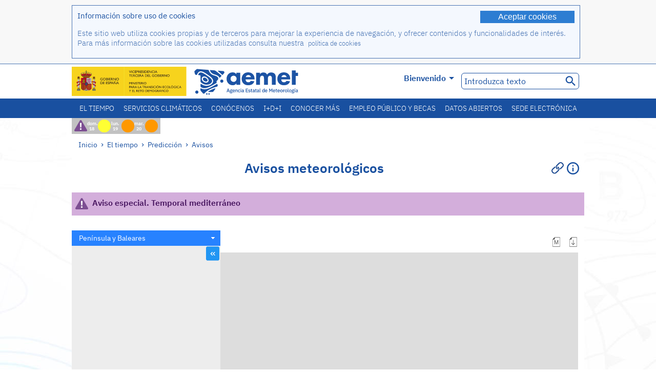

--- FILE ---
content_type: text/html;charset=ISO-8859-15
request_url: https://www.aemet.es/es/eltiempo/prediccion/avisos?w=mna&l=612902
body_size: 75888
content:
<!DOCTYPE html PUBLIC "-//W3C//DTD XHTML 1.0 Transitional//EN" "http://www.w3.org/TR/xhtml1/DTD/xhtml1-transitional.dtd">
<html xmlns="http://www.w3.org/1999/xhtml" lang="es" xml:lang="es"><head>
<meta name="description" content="Avisos de fenómenos meteorológicos adversos" />
<meta name="keywords" content="AEMET,Estatal,Meteorología,España,Agencia,Nacional,El Tiempo,Tiempo,predicción,avisos,aviso,riesgo,bajo,importante,extremo,tiempo" />
<meta name="author" content="Agencia Estatal de Meteorología" />


<meta content="width=device-width, initial-scale=1.0" name="viewport" />


<meta name="title" content="Avisos meteorológicos - Agencia Estatal de Meteorología - AEMET. Gobierno de España" />
<meta name="DC.title" content="Avisos meteorológicos - Agencia Estatal de Meteorología - AEMET. Gobierno de España" />
<meta name="distribution" content="global" />

<meta name="lang" content="es" />
<meta name="language" content="es" />

<meta http-equiv="Content-Type" content="text/html; charset=ISO-8859-15" />

<meta property="og:title" content="Avisos meteorológicos - Agencia Estatal de Meteorología - AEMET. Gobierno de España"/>
<meta property="og:image" content="https://www.aemet.es/imagenes/gif/logo_AEMET_og.gif"/>
<meta name="application-name" content="Agencia Estatal de Meteorología - AEMET. Gobierno de España" />
<meta name="msapplication-tooltip" content="Agencia Estatal de Meteorología - AEMET. Gobierno de España" />
<meta name="msapplication-starturl" content="https://www.aemet.es/es/portada" />
<meta name="msapplication-navbutton-color" content="#4F86D9" />
<meta name="msapplication-window" content="width=1024;height=768" /> 
<meta name="msapplication-task"
      content="name=Inicio, Agencia Estatal de Meteorología;
      action-uri=https://www.aemet.es/es/portada;
      icon-uri=https://www.aemet.es/favicon.ico" />
<meta name="msapplication-task"
      content="name=El tiempo, España;
      action-uri=https://www.aemet.es/es/eltiempo/prediccion/espana;
      icon-uri=https://www.aemet.es/imagenes/ico/ico_municipios.ico" />
<meta name="msapplication-task"
      content="name=El tiempo, Búsqueda por municipios españoles;
      action-uri=https://www.aemet.es/es/eltiempo/prediccion/municipios;
      icon-uri=https://www.aemet.es/imagenes/ico/ico_municipios.ico" />
<meta name="msapplication-task" 
      content="name=Avisos;
      action-uri=https://www.aemet.es/es/eltiempo/prediccion/avisos;
      icon-uri=https://www.aemet.es/imagenes/ico/ico_avisos.ico" />
<meta name="msapplication-task" 
      content="name=Noticias;
      action-uri=https://www.aemet.es/es/noticias;
      icon-uri=https://www.aemet.es/favicon.ico" />      
<meta name="msapplication-task" 
      content="name=Hoy y últimos días;
      action-uri=https://www.aemet.es/es/eltiempo/observacion/ultimosdatos;
      icon-uri=https://www.aemet.es/favicon.ico" />
<title>Avisos meteorológicos - Agencia Estatal de Meteorología - AEMET. Gobierno de España</title>
<!-- <link href='http://fonts.googleapis.com/css?family=Roboto:300,400,500,700' rel='stylesheet' type='text/css' /> -->
<script type="text/javascript" src="/ruxitagentjs_ICA7NVfqrux_10327251022105625.js" data-dtconfig="app=ea7c4b59f27d43eb|cuc=v6ogc8fs|owasp=1|mel=100000|expw=1|featureHash=ICA7NVfqrux|dpvc=1|lastModification=1765170238029|tp=500,50,0|rdnt=1|uxrgce=1|srbbv=2|agentUri=/ruxitagentjs_ICA7NVfqrux_10327251022105625.js|reportUrl=/rb_bf68775ubu|rid=RID_-1187136022|rpid=-705489940|domain=aemet.es"></script><link rel="stylesheet" type="text/css" href="/css/fonts.css"  />
<link rel="stylesheet" type="text/css" media="screen" href="/css/estilos_202512171212.css" />
<link rel="stylesheet" type="text/css" media="print" href="/css/printer_friendly_202512171212.css" />
<link rel="stylesheet" type="text/css" href="/css/jquery-ui.css"  />
<link rel="stylesheet" type="text/css" href="/css/animate.css"  />
<link rel="stylesheet" type="text/css" href="/css/portlets/portlets.css"  />
<!-- Important Owl stylesheet -->
<link rel="stylesheet" type="text/css" href="/css/owl-carousel/owl.carousel.css" />
<!-- Default Theme -->
<link rel="stylesheet" type="text/css" href="/css/owl-carousel/owl.theme.css" />
<!-- MediaElement -->
<link rel="stylesheet" type="text/css" href="/css/mediaelements/mediaelementplayer.min.css" />
<script type="text/javascript" src="/js/jquery.min.js"></script>
<script type="text/javascript" src="/js/jquery.cookie.js"></script>

<!-- Include js owl plugin -->
<script type="text/javascript" src="/js/owl-carousel/owl.carousel.min.js"></script>
<script type="text/javascript" src="/js/wow/wow.min.js" ></script>
<link rel="bookmark" href="https://www.aemet.es/es/eltiempo/prediccion/avisos?w=mna&amp;l=612902" />
<link rel="canonical" href="https://www.aemet.es/es/eltiempo/prediccion/avisos?w=mna&amp;l=612902" />
<link rel="help" href="/es/ayuda" />
<link rel="copyright" href="/es/nota_legal" />
<link rel="shortcut icon" type="image/ico" href="/favicon.ico" />
<link rel="apple-touch-icon" href="/apple-touch-icon.png"/>
<link rel="apple-touch-icon" href="/apple-touch-icon-precomposed.png"/>
<link rel="alternate" type="text/html" href="https://www.aemet.es/es/eltiempo/prediccion/avisos?w=mna&amp;l=612902" hreflang="es" lang="es" />
<link rel="alternate" type="text/html" href="https://www.aemet.es/ca/eltiempo/prediccion/avisos?w=mna&amp;l=612902" hreflang="ca" lang="ca" />
<link rel="alternate" type="text/html" href="https://www.aemet.es/gl/eltiempo/prediccion/avisos?w=mna&amp;l=612902" hreflang="gl" lang="gl" />
<link rel="alternate" type="text/html" href="https://www.aemet.es/va/eltiempo/prediccion/avisos?w=mna&amp;l=612902" hreflang="ca-valencia" lang="ca-valencia" />
<link rel="alternate" type="text/html" href="https://www.aemet.es/eu/eltiempo/prediccion/avisos?w=mna&amp;l=612902" hreflang="eu" lang="eu" />
<link rel="alternate" type="text/html" href="https://www.aemet.es/en/eltiempo/prediccion/avisos?w=mna&amp;l=612902" hreflang="en" lang="en" />
<link rel="alternate" type="text/html" href="https://www.aemet.es/fr/eltiempo/prediccion/avisos?w=mna&amp;l=612902" hreflang="fr" lang="fr" />
</head>
<body>
<div id="capa_global"></div>
<div id="popup_cookies" class="pop_up_cookies">
	<div>
		<div class="padding_popup contenido_popup_cookies">
			<div class="marginbottom15px">
			<button class="boton_cookies" onclick="aceptaCookies();$('#popup_cookies').remove();">Aceptar cookies</button>
			<div class="texto_entradilla">Información sobre uso de cookies</div>
			</div>
			<div class="notas_tabla"><p>Este sitio web utiliza cookies propias y de terceros para mejorar la experiencia de navegación, y ofrecer contenidos y funcionalidades de interés. Para más información sobre las cookies utilizadas consulta nuestra&nbsp;
				<a class="enlace_informacion enlace_ver_politica_cookies" href="/es/politica_cookies">política de cookies</a>
				</p>
			</div>	
		</div>
	</div>
</div>
<div class="fondo_cabecera">
	<div class="cabecera_transp">
		<div class="fuera">
			<h1>
				Agencia Estatal de Meteorología</h1>
			<ul>
			 	<li>
			 		<a href="#contenido" accesskey="c">C&nbsp;-&nbsp;Ir a contenido</a>
			 	</li>
	    		<li>
	    			<a href="/es/accesibilidad" accesskey="0">0&nbsp;-&nbsp;Accesibilidad web</a></li>
	    		<li>
	    			<a href="/es/portada" accesskey="1">1&nbsp;-&nbsp;Inicio</a></li>    		
	    		<li>
	    			<a href="/es/mapaweb" accesskey="2">2&nbsp;-&nbsp;Mapa web</a></li>
		   		<li>
		   			<a href="/es/ayuda" accesskey="3">3&nbsp;-&nbsp;Ayuda web</a></li>    		
		   		<li>
	<a href="/es/contactar" accesskey="4">4&nbsp;-&nbsp;Contactar - Atención al ciudadano</a></li>
		   		<li>
		   			<a href="/es/eltiempo/prediccion/municipios" accesskey="5">5&nbsp;-&nbsp;Municipios</a></li>
		   		<li>
		   			<a href="/es/eltiempo/prediccion/avisos" accesskey="6">6&nbsp;-&nbsp;Avisos</a></li>	   			   				  	
			</ul>
		</div>
		<div class="logo">
			<div class="logo1">
			 	<a aria-label="Agencia Estatal de Meteorología" class="enlace_aemet" title="Agencia Estatal de Meteorología" href="/es/portada"></a> 
			    <a aria-label="Ministerio para la Transición Ecológica y el Reto Demográfico.&nbsp;(se abrirá en una ventana nueva)" target="_blank" class="enlace_magrama" title="Ministerio para la Transición Ecológica y el Reto Demográfico.&nbsp;(se abrirá en una ventana nueva)" href="https://www.miteco.gob.es"></a>


				<picture>
					<source media="(max-width: 999px)" srcset="/imagenes/svg/logo_AEMET_web_cabecera1_mov.svg">
					<source media="(min-width: 1000px)" srcset="/es/imagen-logo1">
					<img id="logo-principal" src="/es/imagen-logo1" alt="Agencia Estatal de Meteorología" title="Agencia Estatal de Meteorología"/>
				</picture>

			</div>
			<div class="logo2">
				</div>
		</div>
		<div class="menu_cabecera">
			<ul>	
	    		<li>
					<div class="contenedor_idiomas_mini">
						<input type="checkbox" id="idiomas_mini" class="checkbox_oculto_idiomas" /><label for="idiomas_mini" class="nav_select_idiomas">					
						
							es
							<span class="arrow-down_white margin_combo_mini_idioma">&nbsp;</span></label>
					   <ul class="nav_idiomas">
							<li><a class="separador_idiomas" lang="es" hreflang="es" href="https://www.aemet.es/es/eltiempo/prediccion/avisos?w=mna&amp;l=612902" title="Español">es</a></li>
							<li><a class="separador_idiomas" lang="ca" hreflang="ca" href="https://www.aemet.es/ca/eltiempo/prediccion/avisos?w=mna&amp;l=612902" title="Català">ca</a></li>
							<li><a class="separador_idiomas" lang="gl" hreflang="gl" href="https://www.aemet.es/gl/eltiempo/prediccion/avisos?w=mna&amp;l=612902" title="Galego">gl</a></li>
							<li><a class="separador_idiomas" lang="ca-valencia" hreflang="ca" href="https://www.aemet.es/va/eltiempo/prediccion/avisos?w=mna&amp;l=612902" title="Valencià">va</a></li>
							<li><a class="separador_idiomas" lang="eu" hreflang="eu" href="https://www.aemet.es/eu/eltiempo/prediccion/avisos?w=mna&amp;l=612902" title="Euskara">eu</a></li>
							<li><a class="separador_idiomas" lang="en" hreflang="en" href="https://www.aemet.es/en/eltiempo/prediccion/avisos?w=mna&amp;l=612902" title="English">en</a></li>
							<li><a class="separador_idiomas" lang="fr" hreflang="fr" href="https://www.aemet.es/fr/eltiempo/prediccion/avisos?w=mna&amp;l=612902" title="Français">fr</a></li>					
					   </ul>
					</div>	    		
					<div class="contenedor_idiomas">
						<input type="checkbox" id="idiomas" class="checkbox_oculto_idiomas" /><label for="idiomas" class="nav_select_idiomas">					
						Bienvenido<span class="arrow-down_white">&nbsp;</span></label>
					   <ul class="nav_idiomas">
							<li><a class="separador_idiomas" lang="es" hreflang="es" href="https://www.aemet.es/es/eltiempo/prediccion/avisos?w=mna&amp;l=612902" title="Español">Bienvenido</a></li>
							<li><a class="separador_idiomas" lang="ca" hreflang="ca" href="https://www.aemet.es/ca/eltiempo/prediccion/avisos?w=mna&amp;l=612902" title="Català">Benvinguts</a></li>
							<li><a class="separador_idiomas" lang="gl" hreflang="gl" href="https://www.aemet.es/gl/eltiempo/prediccion/avisos?w=mna&amp;l=612902" title="Galego">Benvidos</a></li>
							<li><a class="separador_idiomas" lang="ca-valencia" hreflang="ca" href="https://www.aemet.es/va/eltiempo/prediccion/avisos?w=mna&amp;l=612902" title="Valencià">Benvinguts</a></li>
							<li><a class="separador_idiomas" lang="eu" hreflang="eu" href="https://www.aemet.es/eu/eltiempo/prediccion/avisos?w=mna&amp;l=612902" title="Euskara">Ongi etorri</a></li>
							<li><a class="separador_idiomas" lang="en" hreflang="en" href="https://www.aemet.es/en/eltiempo/prediccion/avisos?w=mna&amp;l=612902" title="English">Welcome</a></li>
							<li><a class="separador_idiomas" lang="fr" hreflang="fr" href="https://www.aemet.es/fr/eltiempo/prediccion/avisos?w=mna&amp;l=612902" title="Français">Bienvenue</a></li>					
					   </ul>
					</div>
	    		</li>
<!-- 				<li class="barra_separadora">|</li>			 -->
	    		<li>
	    			<label for="buscador_oculto" class="nav_select_buscador"><span class="fuera">Buscador oculto</span></label>
					<input type="checkbox" id="buscador_oculto" class="checkbox_oculto_buscador" />
					<div class="caja_contenedor_busqueda icono_red_social_cabecera">	
						<form id="FrmBuscador" method="get" action="/es/buscador"><div class="contenedor_buscador">									
								<input class="texto_buscador" value="Introduzca texto" aria-label ="Introduzca texto" name="str" id="buscar" onfocus="this.value=(this.value=='Introduzca texto') ? '' : this.value;" onblur="this.value=(this.value=='') ? 'Introduzca texto' : this.value;"/>
								<input type="hidden" name="modo" value="and" /><input type="hidden" name="orden" value="n" /><input type="hidden" name="tipo" value="sta" /><input type="submit" value=" " class="boton_buscar_cabecera" title="Buscar" alt="Buscar" /></div>	
						</form></div>     			
		   		</li>
			</ul>
		</div>
	</div>
<div class="contenedor_menu_web">
<div class="inner">
	    <div class="div_nav">
			<label class="label_checkbox_menu" for="nav"><span class="fuera">Menú</span></label>
			<input class="checkbox_menu" type="checkbox" id="nav" />
		<ul class="nav nav_ul"><!--


--><li><a class="enlace_menuweb_1er_nvl" href="/es/eltiempo">El tiempo</a>
<ul>
<li class="menu_segundo_nivel"><a class="enlace_menuweb_2o_nvl" href="/es/eltiempo/observacion">Observación</a>
<ul>
<li><a class="enlace_3er_nvl" href="/es/eltiempo/observacion/ultimosdatos"  >Hoy y últimos días</a></li>

<li><a class="enlace_3er_nvl" href="/es/eltiempo/observacion/sinobas"  >SINOBAS</a></li>

<li><a class="enlace_3er_nvl" href="/es/eltiempo/observacion/radar"  >Radar</a></li>

<li><a class="enlace_3er_nvl" href="/es/eltiempo/observacion/satelite/infra"  >Satélites</a></li>

<li><a class="enlace_3er_nvl" href="/es/eltiempo/observacion/rayos"  >Rayos</a></li>

<li><a class="enlace_3er_nvl" href="/es/eltiempo/observacion/radiacion/radiacion"  >Radiación y ozono</a></li>

<li><a class="enlace_3er_nvl" href="/es/eltiempo/observacion/contaminacionfondo"  >Contaminación de fondo</a></li>

<li><a class="enlace_3er_nvl" href="/es/eltiempo/observacion/camp_antarticas"  >Campañas Antárticas</a></li>

<li><a class="enlace_3er_nvl" href="/es/eltiempo/observacion/tiempo_espacial"  >Tiempo espacial</a></li>

</ul>
</li>
<li class="menu_segundo_nivel"><a class="enlace_menuweb_2o_nvl" href="/es/eltiempo/prediccion">Predicción</a>
<ul>
<li><a class="enlace_3er_nvl" href="/es/eltiempo/prediccion/avisos"  >Avisos</a></li>

<li><a class="enlace_3er_nvl" href="/es/eltiempo/prediccion/municipios"  >Municipios</a></li>

<li><a class="enlace_3er_nvl" href="/es/eltiempo/prediccion/playas"  >Playas</a></li>

<li><a class="enlace_3er_nvl" href="/es/eltiempo/prediccion/montana"  >Montaña</a></li>

<li><a class="enlace_3er_nvl" href="/es/eltiempo/prediccion/comunidades"  >CC. AA.</a></li>

<li><a class="enlace_3er_nvl" href="/es/eltiempo/prediccion/espana"  >España</a></li>

<li><a class="enlace_3er_nvl" href="/es/eltiempo/prediccion/mundo"  >Ciudades del mundo</a></li>

<li><a class="enlace_3er_nvl" href="/es/eltiempo/prediccion/maritima"  >Marítima</a></li>

<li><a class="enlace_3er_nvl" href="/es/eltiempo/prediccion/aeronautica"  >Aeronáutica</a></li>

<li><a class="enlace_3er_nvl" href="/es/eltiempo/prediccion/mapa_frentes"  >Mapas con frentes</a></li>

<li><a class="enlace_3er_nvl" href="/es/eltiempo/prediccion/temperaturas"  >Temperaturas máx/mín</a></li>

<li><a class="enlace_3er_nvl" href="/es/eltiempo/prediccion/modelosnumericos/harmonie_arome"  >Modelos numéricos</a></li>

<li><a class="enlace_3er_nvl" href="/es/eltiempo/prediccion/mapas_probabilisticos"  >Mapas probabilísticos</a></li>

<li><a class="enlace_3er_nvl" href="/es/eltiempo/prediccion/radiacionuv"  >Radiación ultravioleta</a></li>

<li><a class="enlace_3er_nvl" href="/es/eltiempo/prediccion/calidad_del_aire"  >Composición química de la atmósfera</a></li>

<li><a class="enlace_3er_nvl" href="/es/eltiempo/prediccion/incendios"  >Incendios</a></li>

<li><a class="enlace_3er_nvl" href="/es/eltiempo/prediccion/meteoruta"  >MeteoRuta</a></li>

<li><a class="enlace_3er_nvl" href="/es/eltiempo/prediccion/polvo_mineral"  >Intrusiones de polvo mineral sahariano</a></li>

</ul>
</li>
</ul>
</li><!--




--><li><a class="enlace_menuweb_1er_nvl" href="/es/serviciosclimaticos">Servicios climáticos</a>
<ul>
<li class="menu_segundo_nivel"><a class="enlace_menuweb_2o_nvl" href="/es/serviciosclimaticos/datosclimatologicos">Datos climatológicos</a>
<ul>
<li><a class="enlace_3er_nvl" href="/es/serviciosclimaticos/datosclimatologicos/valoresclimatologicos"  >Valores normales</a></li>

<li><a class="enlace_3er_nvl" href="/es/serviciosclimaticos/datosclimatologicos/efemerides_extremos"  >Valores extremos</a></li>

<li><a class="enlace_3er_nvl" href="/es/serviciosclimaticos/datosclimatologicos/superacion_umbrales"  >Superación de umbrales</a></li>

<li><a class="enlace_3er_nvl" href="/es/serviciosclimaticos/datosclimatologicos/efemerides_sucesos"  >Efemérides</a></li>

<li><a class="enlace_3er_nvl" href="/es/serviciosclimaticos/datosclimatologicos/fenologia"  >Fenología</a></li>

<li><a class="enlace_3er_nvl" href="/es/serviciosclimaticos/datosclimatologicos/atlas_climatico"  >Atlas climáticos</a></li>

<li><a class="enlace_3er_nvl" href="/es/serviciosclimaticos/datosclimatologicos/series-centenarias"  >Series centenarias</a></li>

</ul>
</li>
<li class="menu_segundo_nivel"><a class="enlace_menuweb_2o_nvl" href="/es/serviciosclimaticos/vigilancia_clima">Vigilancia del clima</a>
<ul>
<li><a class="enlace_3er_nvl" href="/es/serviciosclimaticos/vigilancia_clima/resumenes"  >Resúmenes climatológicos</a></li>

<li><a class="enlace_3er_nvl" href="/es/serviciosclimaticos/vigilancia_clima/analisis_estacional"  >Análisis estacional</a></li>

<li><a class="enlace_3er_nvl" href="/es/serviciosclimaticos/vigilancia_clima/vigilancia_sequia"  >Vigilancia de la sequía meteorológica</a></li>

<li><a class="enlace_3er_nvl" href="/es/serviciosclimaticos/vigilancia_clima/balancehidrico"  >Balance hídrico</a></li>

<li><a class="enlace_3er_nvl" href="/es/serviciosclimaticos/vigilancia_clima/resumen_precipitaciones"  >Resumen de precipitaciones</a></li>

<li><a class="enlace_3er_nvl" href="/es/serviciosclimaticos/vigilancia_clima/radiacion_ozono"  >Radiación y ozono</a></li>

<li><a class="enlace_3er_nvl" href="/es/serviciosclimaticos/vigilancia_clima/composicion-atmosferica-izana"  >Composición atmosférica en Izaña</a></li>

</ul>
</li>
<li><a class="enlace_3er_nvl" href="/es/serviciosclimaticos/prediccion_estacional"  >Predicción estacional</a>
</li>
<li class="menu_segundo_nivel"><a class="enlace_menuweb_2o_nvl" href="/es/serviciosclimaticos/cambio_climat">Proyecciones climáticas para el siglo XXI</a>
<ul>
<li><a class="enlace_3er_nvl" href="/es/serviciosclimaticos/cambio_climat/proyecciones-AR6"  >AR6: Escenarios PNACC</a></li>

<li><a class="enlace_3er_nvl" href="/es/serviciosclimaticos/cambio_climat/visor-AdapteCCa"  >Visor AdapteCCa</a></li>

<li><a class="enlace_3er_nvl" href="/es/serviciosclimaticos/cambio_climat/proyecciones-AR5-y-anteriores"  >AR5 y anteriores</a></li>

</ul>
</li>
<li><a class="enlace_3er_nvl" href="/es/serviciosclimaticos/apoyo_gestion_embalses"  >Apoyo a la gestión de embalses</a>
</li>
<li><a class="enlace_3er_nvl" href="/es/serviciosclimaticos/monitor_sequia_met"  >Monitor de la sequía meteorológica</a>
</li>
<li><a class="enlace_3er_nvl" href="/es/serviciosclimaticos/catalogo"  >Catálogo</a>
</li>
</ul>
</li><!--




--><li><a class="enlace_menuweb_1er_nvl" href="/es/conocenos">Conócenos</a>
<ul>
<li><a class="enlace_3er_nvl" href="/es/conocenos/quienes_somos"  >Quiénes somos</a>
</li>
<li><a class="enlace_3er_nvl" href="/es/conocenos/a_que_nos_dedicamos"  >A qué nos dedicamos</a>
</li>
<li class="menu_segundo_nivel"><a class="enlace_menuweb_2o_nvl" href="/es/conocenos/transparencia">Transparencia</a>
<ul>
<li><a class="enlace_3er_nvl" href="/es/conocenos/transparencia/institucional-organizativa-planificacion"  >Institucional, Organizativa y de Planificación</a></li>

<li><a class="enlace_3er_nvl" href="/es/conocenos/transparencia/relevancia-juridica"  >Jurídica</a></li>

<li><a class="enlace_3er_nvl" href="/es/conocenos/transparencia/economica-presupuestaria-estadistica"  >Económica, Presupuestaria y Estadística</a></li>

<li><a class="enlace_3er_nvl" href="/es/conocenos/transparencia/solicitudes-accesos-inf-publica"  >Solicitudes de accesos a la información pública</a></li>

</ul>
</li>
<li><a class="enlace_3er_nvl" href="/es/conocenos/recursos"  >Nuestros recursos</a>
</li>
<li><a class="enlace_3er_nvl" href="/es/conocenos/nuestra_historia"  >Nuestra historia</a>
</li>
<li class="menu_segundo_nivel"><a class="enlace_menuweb_2o_nvl" href="/es/conocenos/congresos_y_conferencias">Congresos y conferencias</a>
<ul>
<li><a class="enlace_3er_nvl" href="/es/conocenos/congresos_y_conferencias/congresos"  >Anuncios</a></li>

<li><a class="enlace_3er_nvl" href="/es/conocenos/congresos_y_conferencias/reuniones"  >Reuniones y conferencias</a></li>

</ul>
</li>
<li><a class="enlace_3er_nvl" href="/es/conocenos/colaboracion_institucional/convenios"  >Colaboración institucional</a>
</li>
<li><a class="enlace_3er_nvl" href="/es/conocenos/cursos"  >Cursos</a>
</li>
<li><a class="enlace_3er_nvl" href="/es/conocenos/actividad_internacional"  >Actividad internacional</a>
</li>
</ul>
</li><!--




--><li><a class="enlace_menuweb_1er_nvl" href="/es/idi">I+D+i</a>
<ul>
<li><a class="enlace_3er_nvl" href="/es/idi/transformacion_digital"  >Transformación digital</a>
</li>
<li><a class="enlace_3er_nvl" href="/es/idi/prediccion"  >Predicción</a>
</li>
<li><a class="enlace_3er_nvl" href="/es/idi/clima"  >Clima </a>
</li>
<li><a class="enlace_3er_nvl" href="/es/idi/medio_ambiente"  >Medio ambiente</a>
</li>
<li><a class="enlace_3er_nvl" href="/es/idi/tic"  >Innovación tecnológica</a>
</li>
<li><a class="enlace_3er_nvl" href="/es/idi/observacion"  >Observación</a>
</li>
<li><a class="enlace_3er_nvl" href="/es/idi/SAF_Nowcasting"  >SAF de Nowcasting</a>
</li>
<li><a class="enlace_3er_nvl" href="/es/idi/CIAI"  >CIAI</a>
</li>
<li><a class="enlace_3er_nvl" href="/es/idi/SDS-WAS"  >SDS-WAS</a>
</li>
<li><a class="enlace_3er_nvl" href="/es/idi/publicaciones_cientificas"  >Publicaciones científicas</a>
</li>
</ul>
</li><!--




--><li><a class="enlace_menuweb_1er_nvl" href="/es/conocermas">Conocer más</a>
<ul>
<li><a class="enlace_3er_nvl" href="/es/conocermas/aeronautica"  >Aeronáutica</a>
</li>
<li><a class="enlace_3er_nvl" href="/es/conocermas/maritima"  >Marítima</a>
</li>
<li><a class="enlace_3er_nvl" href="/es/conocermas/montana"  >Montaña</a>
</li>
<li><a class="enlace_3er_nvl" href="/es/conocermas/archivo_documental_Arcimis"  >Archivo documental Arcimis</a>
</li>
<li class="menu_segundo_nivel"><a class="enlace_menuweb_2o_nvl" href="/es/conocermas/biblioteca">Biblioteca</a>
<ul>
<li><a class="enlace_3er_nvl" href="/es/conocermas/biblioteca/catalogo"  >Catálogo</a></li>

<li><a class="enlace_3er_nvl" href="/es/conocermas/biblioteca/boletines"  >Boletín meteorológico</a></li>

<li><a class="enlace_3er_nvl" href="/es/conocermas/biblioteca/exposiciones"  >Exposiciones</a></li>

</ul>
</li>
<li class="menu_segundo_nivel"><a class="enlace_menuweb_2o_nvl" href="/es/conocermas/recursos_en_linea">Recursos en línea</a>
<ul>
<li><a class="enlace_3er_nvl" href="/es/conocermas/recursos_en_linea/publicaciones_y_estudios"  >Publicaciones y estudios</a></li>

<li><a class="enlace_3er_nvl" href="/es/conocermas/recursos_en_linea/calendarios"  >Calendario meteorológico</a></li>

<li><a class="enlace_3er_nvl" href="/es/conocermas/recursos_en_linea/elobservador"  >El Observador</a></li>

<li><a class="enlace_3er_nvl" href="/es/conocermas/recursos_en_linea/selecciones_del_blog"  >Selecciones del blog</a></li>

<li><a class="enlace_3er_nvl" href="/es/conocermas/recursos_en_linea/simposios_prediccion"  >Simposios de predicción</a></li>

<li><a class="enlace_3er_nvl" href="/es/conocermas/recursos_en_linea/modulos-tempo"  >Biblioteca de módulos TEMPO</a></li>

</ul>
</li>
<li><a class="enlace_3er_nvl" href="/es/conocermas/aemet-divulga"  >AEMET Divulga</a>
</li>
<li><a class="enlace_3er_nvl" href="/es/conocermas/dia_meteorologico"  >Día Meteorológico Mundial</a>
</li>
<li><a class="enlace_3er_nvl" href="/es/conocermas/modificacion_artificial_tiempo"  >Modificación artificial del tiempo</a>
</li>
<li><a class="enlace_3er_nvl" href="/es/conocermas/meteo_glosario_visual"  >MeteoGlosario Visual</a>
</li>
<li><a class="enlace_3er_nvl" href="/es/conocermas/borrascas/2025-2026"  >Borrascas y danas con gran impacto</a>
</li>
</ul>
</li><!--




--><li><a class="enlace_menuweb_1er_nvl" href="/es/empleo_y_becas">Empleo público y becas</a>
<ul>
<li class="menu_segundo_nivel"><a class="enlace_menuweb_2o_nvl" href="/es/empleo_y_becas/empleo_publico">Empleo público</a>
<ul>
<li><a class="enlace_3er_nvl" href="/es/empleo_y_becas/empleo_publico/ingresar_en_la_aemet"  >Ingresar en AEMET</a></li>

<li><a class="enlace_3er_nvl" href="/es/empleo_y_becas/empleo_publico/oposiciones"  >Oposiciones</a></li>

<li><a class="enlace_3er_nvl" href="/es/empleo_y_becas/empleo_publico/funcionarios_interinos"  >Funcionarios interinos</a></li>

<li><a class="enlace_3er_nvl" href="/es/empleo_y_becas/empleo_publico/personal_laboral"  >Personal laboral</a></li>

<li><a class="enlace_3er_nvl" href="/es/empleo_y_becas/empleo_publico/condiciones_de_trabajo"  >Condiciones de trabajo</a></li>

</ul>
</li>
<li><a class="enlace_3er_nvl" href="/es/empleo_y_becas/concursos"  >Concursos</a>
</li>
<li><a class="enlace_3er_nvl" href="/es/empleo_y_becas/libre_designacion"  >Libre designación</a>
</li>
<li><a class="enlace_3er_nvl" href="/es/empleo_y_becas/practicas"  >Prácticas</a>
</li>
<li class="menu_segundo_nivel"><a class="enlace_menuweb_2o_nvl" href="/es/empleo_y_becas/becas">Becas</a>
<ul>
<li><a class="enlace_3er_nvl" href="/es/empleo_y_becas/becas/informacion_de_interes"  >Información de interés</a></li>

<li><a class="enlace_3er_nvl" href="/es/empleo_y_becas/becas/convocatorias"  >Convocatorias</a></li>

</ul>
</li>
</ul>
</li><!--




--><li><a class="enlace_menuweb_1er_nvl" href="/es/datos_abiertos">Datos abiertos</a>
<ul>
<li><a class="enlace_3er_nvl" href="/es/datos_abiertos/catalogo"  >Catálogo. Plan RISP</a>
</li>
<li><a class="enlace_3er_nvl" href="/es/datos_abiertos/AEMET_OpenData"  >AEMET OpenData</a>
</li>
<li><a class="enlace_3er_nvl" href="/es/datos_abiertos/estadisticas"  >Estadísticas</a>
</li>
</ul>
</li><!--




--><li><a class="enlace_3er_nvl" href="/es/sede_electronica"  >Sede electrónica</a></li><!--



--></ul></div>
	  </div>	
<script src="/js/doubletaptogo.min.js"></script>
<script>
	$(function(){
		$('.div_nav li:has(ul)').doubleTapToGo();
	});
</script>


</div>	
</div>
<div id="cabecera" class="cabecera_invierno">	
	<div class="contenedor_cabecera_menu_iconos">
		<div>	
	 	<ul class="listado_avisos_cabecera">
			<li><a class='icono_avisos_cabecera' href='/es/eltiempo/prediccion/destacados/p5_t?tipo=p52tesp1' title='Aviso especial. Temporal mediterráneo'><img class='imagen_portada_aviso_especial' title='Aviso especial. Temporal mediterráneo' src='/imagenes/gif/portada/p52tesp1.png' alt='Aviso especial. Temporal mediterráneo'/></a></li><li>				
				<a href="/es/eltiempo/prediccion/avisos?w=hoy" id="url-ver-avisos-cabecera" title="dom. 18 - Niveles de aviso: Peligro bajo"><div class="texto_icon_aviso_cabecera color_blanco inline_block vertical_align_mid texto_aviso_cabecera_web">dom. 18</div>
						<div class="tamano_icon_aviso_cabecera ico_redondeado_aviso_amarillo"><div class="texto_icon_aviso_cabecera texto_aviso_cabecera_movil">dom. 18</div></div></a></li>
	          <li>				
				<a href="/es/eltiempo/prediccion/avisos?w=mna" id="url-ver-avisos-cabecera" title="lun. 19 - Niveles de aviso: Peligro importante"><div class="texto_icon_aviso_cabecera color_blanco inline_block vertical_align_mid texto_aviso_cabecera_web">lun. 19</div>
						<div class="tamano_icon_aviso_cabecera ico_redondeado_aviso_naranja"><div class="texto_icon_aviso_cabecera texto_aviso_cabecera_movil">lun. 19</div></div></a></li>
	          <li>				
				<a href="/es/eltiempo/prediccion/avisos?w=pmna" id="url-ver-avisos-cabecera" title="mar. 20 - Niveles de aviso: Peligro importante"><div class="texto_icon_aviso_cabecera color_blanco inline_block vertical_align_mid texto_aviso_cabecera_web">mar. 20</div>
						<div class="tamano_icon_aviso_cabecera ico_redondeado_aviso_naranja"><div class="texto_icon_aviso_cabecera texto_aviso_cabecera_movil">mar. 20</div></div></a></li>
	          </ul>

	</div>
</div>	
	<div id="contenedor" class="contenedor fade">
		<div>
			<link rel="stylesheet" href="/css/leaflet/leaflet.css" />
<link rel="stylesheet" href="/css/jquery-ui.css"/>
<link rel="stylesheet" href="/css/api/variables.css"/> 
<link rel="stylesheet" href="/css/api/avisos.css"/> 
<link rel="stylesheet" href="/css/api/tabs.css"/>
<link rel="stylesheet" href="/css/api/timeline.css"/>
<link rel="stylesheet" href="/css/api/resumen_avisos.css"/>

<script type="text/javascript" src="/js/animacion.js"></script>

<script src="/js/leaflet/leaflet.js"></script>
<script src="/js/leaflet/Leaflet.CanvasImageOverlay.js"></script>
<script src="/js/leaflet/leaflet-extend.js"></script>
<script src="/js/jquery-ui.js"></script>
<script src="/js/topojson/topojson.min.js"></script>
<script src='/js/maps/maps.js'></script>
<script src="/js/mpb/mpb_avisos.js"></script>

<div class="rastro">
	<div class="rastro_enlaces_largo">
			<a href="/es/portada">Inicio</a><span> &rsaquo; </span><a href="/es/eltiempo">El tiempo</a><span> &rsaquo; </span><a href="/es/eltiempo/prediccion">Predicción</a><span> &rsaquo; </span><a href="/es/eltiempo/prediccion/avisos">Avisos</a></div>
		</div>
<a id="contenido"></a><div id="contenedor" class="contenedor fade">
	<ul class="content-iconos-info">
		<li>
			<a href="#enlaces_asociados">
				<img src="/imagenes/svg/ico_enlaces_asociados.svg" alt="Enlaces asociados" title="Enlaces asociados">
			</a>
		</li>
		<li>
			<a href="/es/eltiempo/prediccion/avisos/ayuda/">
				<img src="/imagenes/svg/ico_ayuda.svg" alt="+Info" title="+Info">
			</a>
		</li>
	</ul>
	<h2 class="titulo">
		Avisos meteorológicos</h2>
	<a href="#" class="scrollToTop" title="Subir a la cabecera">
		<span class="fuera">Subir a la cabecera</span>
	</a>
	<div class="contenedor_central">
			<p><div class='listado_destacadas_portada fondo_aviso_especial_portada no_borde'><ul><li><a class='padding_aviso_especial' href='/es/eltiempo/prediccion/destacados/p5_t?tipo=p52tesp1'title='Aviso especial. Temporal mediterráneo'><img class='imagen_portada_aviso_especial' title='Aviso especial. Temporal mediterráneo' src='/imagenes/gif/portada/p52tesp1.png' alt='Aviso especial. Temporal mediterráneo'/><span class='texto_portada_aviso_especial'>Aviso especial. Temporal mediterráneo</span></a></li></ul></div></p>
		</div>
	<input id="fecha-inicio-PB" type="hidden" value="2026-01-18T11:00:00+01:00" />
	<input id="fecha-inicio-CAN" type="hidden" value="2026-01-18T10:00:00+00:00" />
	<input id="locale-id" type="hidden" value="es" />
	
	<input id="initZoom" type="hidden" value="9" />
	<input id="initLocation" type="hidden"  data-init-location="6129" data-init-zona="612902"/>
	<input id="initLocationName" type="hidden" value="29"/>
	<div class="contenedor_izq">
		<div class="aemet_fila">
			<div id="contenedor-opciones" class="aemet_col30 nomargen">
				<div id="selector-ambito" data-ambito="PB" class="aemet"></div>
				<div id="maximizar"	style="background-color: #ededed; text-align: right">
					<img id="img_maximar" src="/imagenes/png/btn_max_1.png"
						class="btn_visor" title="Maximizar Visor"> <img
						id="img_minimizar" src="/imagenes/png/btn_min_1.png"
						class="btn_visor" title="Minimizar Visor" style="display: none;">
				</div>
				<div class="secciones separador-secciones">
					<div id="pestanas-dias" class="seccion-menu aemet"></div>
					<div id="menu-fenomenos" class="seccion-menu aemet">
						<div class="timeline-dias font-size-14px" id="pestana-tipo-aviso"></div>
					</div>
				</div>
			</div>

			<div class="aemet_col70 nomargen">
				<div class="menu-mapa">
					<ul class="tabs_descarga">
						<li>
							<p id="variable-seleccionada" class="variable-selec"></p>
						</li>
						<li>
							<img id="descarga_mapa" class="icono-descarga-geotopo" src="/imagenes/svg/ico_descarga_mapa.svg" alt="icono-mapa" title="Descarga de Mapa">
						</li>
						<li>
							<a href="/es/geojson/download/avisos/geojson_1768732560.tar.gz" target="_new"> 
								<img class="icono-descarga-geotopo" src="/imagenes/svg/ico_descarga.svg" alt="icono_descarga" 
									title="Descarga de datos georeferenciados">
							</a>
						</li>
					</ul>
				</div>
				<div id="mapa" class="content-mapa"></div>
				<div id="opciones-layers-map"></div>
			</div>
		</div>
		<div class="aemet_fila avisos">
			<div id="speed-control" class="aemet_col10">
				<div class="media-control">
					<img src="/imagenes/png/iconos/ico_play.png" id="img-animacion">
					<div class="speed-control">
						<span class="speed-value">1x</span>
						<div class="speed-button"></div>
					</div>
				</div>
			</div>
			<div id="horas-control" class="aemet_col90">
				<div id="pestanas-horas" class="scrolltimeline"></div>
			</div>
		</div>
		<div class="aemet_fila">
			<div class="aemet_col100 row title pre-localizacion">
				<h3 id="msg-localizacion">29</h3>
			</div>
		</div>
		<div class="aemet_fila">
			<div class="aemet_col100">
				<div class="row title">
					<h3>
						Avisos meteorológicos</h3>
				</div>
				<div id="resumen-avisos"></div>
			</div>
		</div>
		<div id="logo-aemet" class="ocultar">
			<input id="ruta-logo-aemet" type="hidden" value="/imagenes/gif/aemet_mapa.gif" />
		</div>
		<div class="aemet_fila">
			<div class="aemet_col100">
				<div class="row title">
					<h3 class="">Detalle de avisos</h3>
					<img id="icono-imprimir" class="ico_fondo_redondeado icono_red_social_cabecera boton_red_soc_der"
						src="/imagenes/png/iconos/ico-impresora.png" title="Imprimir">
				</div>
				<div class="contenedor-tabla" id="listado-avisos"></div>
			</div>
		</div>
		<div>
			<input id="fecha-seleccionada-origen" type="hidden" value="2026-01-19T12:00:00+01:00" />
				<input id="dia-seleccionado-origen" type="hidden" value="D+1" />
			</div>
		
		<div class="aemet_fila">
        	<div id="selector-ubicacion"></div>
		</div>
    </div>

	<div class="contenedor_central_izq contenedor_contenido marginbottom35px">
    <h3 class="titulo">
        <a id="enlaces_asociados"  class="font_bold">
            Enlaces relacionados:</a>
    </h3>

    <ul class="lincks">
    <li>
            <a href="https://meteoalarm.org/es/live/" title="Meteoalarm (se abrirá en una ventana nueva)" target="_blank">
                Meteoalarm: Servicio de alerta meteorológica en Europa</a>
        </li>
    </ul>
</div>
</div>
 
 <script>
	$(document).ready(function() {
		//Check to see if the window is top if not then display button
		$(window).scroll(function() {
			if ($(this).scrollTop() > 100) {
				$('.scrollToTop').fadeIn();
			} else {
				$('.scrollToTop').fadeOut();
			}
		});

		//Click event to scroll to top
		$('.scrollToTop').click(function() {
			$('html, body').animate({
				scrollTop : 0
			}, 800);
			return false;
		});

	});

	var literalesJS = {"avisos.boletin.horacomienzo":"Hora de comienzo","674202":"Meseta de Soria","674201":"Ibérica de Soria","674203":"Sistema Central de Soria","avisos.boletin.nivelriesgo":"Nivel de aviso","bal":"Illes Balears","690804":"Litoral de Barcelona","avisos.rojo.desc":"Peligro extraordinario","690803":"Prelitoral de Barcelona","6908":"Barcelona","690802":"Depresión central de Barcelona","690801":"Prepirineo de Barcelona","ultimos.literal.seleccione_opcion":"Seleccione una opción","6917":"Girona","avisos.boletin.valor":"Valor","752001":"Gipuzkoa litoral","752002":"Gipuzkoa interior","avisos.boletin.ambgeo":"Ámbito geográfico","712701":"A Mariña","712702":"Centro de Lugo","712703":"Montaña de Lugo","712704":"Sur de Lugo","ceu":"Ciudad de Ceuta","711501":"Noroeste de A Coruña","6802":"Albacete","6925":"Lleida","625003":"Ribera del Ebro de Zaragoza","625002":"Ibérica zaragozana","625001":"Cinco Villas de Zaragoza","mapaprob.literal.mapa.cambiar.fondo":"Cambiar fondo","6819":"Guadalajara","700602":"La Siberia extremeña","700601":"Vegas del Guadiana","700604":"Sur de Badajoz","700603":"Barros y Serena","6813":"Ciudad Real","6816":"Cuenca","avisos.literal.noinfo":"No hay avisos meteorológicos.","avisos.boletin.niebla":"Nieblas","614101":"Sierra norte de Sevilla","614102":"Campiña sevillana","691701":"Pirineo de Girona","614103":"Sierra sur de Sevilla","691702":"Prelitoral de Girona","avisos.boletin.temp_min":"Temperaturas m&iacute;nimas","691703":"Ampurdán","avisos.literal.seleccionezona":"Seleccione zona de aviso:","691704":"Litoral sur de Girona","722801":"Sierra de Madrid","722802":"Metropolitana y Henares","6709":"Burgos","722803":"Sur, Vegas y Oeste","6943":"Tarragona","6705":"Ávila","avisos.boletin.aludes.img":"aludes","avisos.boletin.tormentas.img":"tormentas","681901":"Serranía de Guadalajara","avisos.boletin.polvo_suspension":"Polvo en suspensi&oacute;n","681903":"Alcarria de Guadalajara","681902":"Parameras de Molina","avisos.boletin.niebla.img":"niebla","avisos.amarillo.desc":"Peligro bajo","6724":"León","6845":"Toledo","6740":"Segovia","6742":"Soria","7952":"Melilla","674002":"Sistema Central de Segovia","7703":"Alacant\/Alicante","6734":"Palencia","674001":"Meseta de Segovia","6737":"Salamanca","avisos.boletin.rissagas":"Rissagas","7712":"Castelló\/Castellón","rio":"La Rioja","cle":"Castilla y León","6747":"Valladolid","6749":"Zamora","673402":"Meseta de Palencia","nav":"Comunidad Foral de Navarra","7851":"Ceuta","clm":"Castilla-La Mancha","713603":"Miño de Pontevedra","673401":"Cordillera Cantábrica de Palencia","612904":"Axarquía","612903":"Sol y Guadalhorce","612902":"Ronda","612901":"Antequera","659201":"Fuerteventura","733002":"Noroeste de Murcia","733001":"Altiplano de Murcia","733004":"Valle del Guadalentín, Lorca y Águilas","733003":"Vega del Segura","6639":"Cantabria","733005":"Campo de Cartagena y Mazarrón","672401":"Cordillera Cantábrica de León","674701":"Meseta de Valladolid","672402":"Bierzo de León","avisos.boletin.lluvias":"Lluvias","672403":"Meseta de León","avisos.boletin.RI":"Rissagas","7501":"Araba\/Álava","611804":"Costa granadina","611803":"Nevada y Alpujarras","611802":"Guadix y Baza","611801":"Cuenca del Genil","mad":"Comunidad de Madrid","684504":"La Mancha toledana","684503":"Montes de Toledo","684502":"Valle del Tajo","684501":"Sierra de San Vicente","avisos.boletin.viento":"Viento","694301":"Depresión central de Tarragona","694303":"Litoral norte de Tarragona","694302":"Prelitoral norte de Tarragona","694305":"Prelitoral sur de Tarragona","694304":"Litoral sur de Tarragona","avisos.boletin.PR":"Lluvias","659101":"Lanzarote","7626":"La Rioja","7746":"València\/Valencia","coo":"Canarias","avisos.boletin.comentario":"Comentario","7520":"Gipuzkoa","avisos.literal.sufijo_dias":"horario","avisos.boletin.polvo_suspension.img":"polvo_suspension","avisos.boletin.nevadas":"Nevadas","711502":"Oeste de A Coruña","711503":"Interior de A Coruña","avisos.boletin.observados":"Fenómenos observados","711504":"Suroeste de A Coruña","avisos.boletin.aludes":"Aludes","659004":"Este, sur y oeste de Gran Canaria","659003":"Cumbres de Gran Canaria","avisos.boletin.previstos":"Fenómenos previstos","avisos.boletin.VS":"Polvo en suspensi&oacute;n","659001":"Norte de Gran Canaria","avisos.boletin.VI":"Viento","6333":"Asturias","6454":"Mallorca","6453":"Ibiza y Formentera","6455":"Menorca","mel":"Ciudad de Melilla","and":"Andalucía","713602":"Interior de Pontevedra","713601":"Rias Baixas","avisos.boletin.deshielos.img":"deshielos","7431":"Navarra","6222":"Huesca","mapaprob.literal.mapa.sin.fondo":"Ocultar fondo","6104":"Almería","avisos.literal.todos":"Todos","743104":"Ribera del Ebro de Navarra","743103":"Pirineo navarro","743102":"Centro de Navarra","743101":"Vertiente cantábrica de Navarra","avisos.boletin.TO":"Tormentas","7548":"Bizkaia","ultimos.literal.seleccioncomunidad":"Comunidad autónoma o ciudad autónoma:","622201":"Pirineo oscense","6593":"La Palma","01":"Araba\/Álava","6592":"Fuerteventura","02":"Albacete","6111":"Cádiz","622203":"Sur de Huesca","6595":"El Hierro","03":"Alacant\/Alicante","622202":"Centro de Huesca","6594":"La Gomera","04":"Almería","05":"Ávila","6596":"Tenerife","06":"Badajoz","6114":"Córdoba","08":"Barcelona","09":"Burgos","6591":"Lanzarote","351":"Las Palmas (Lanzarote)","6590":"Gran Canaria","352":"Las Palmas (Fuerteventura)","353":"Las Palmas (Gran Canaria)","680201":"La Mancha albaceteña","680203":"Hellín y Almansa","680202":"Alcaraz y Segura","774601":"Interior norte de Valencia","774604":"Litoral sur de Valencia","774602":"Litoral norte de Valencia","10":"Cáceres","774603":"Interior sur de Valencia","ext":"Extremadura","11":"Cádiz","7330":"Murcia","12":"Castelló\/Castellón","13":"Ciudad Real","14":"Córdoba","6121":"Huelva","15":"A Coruña","16":"Cuenca","6123":"Jaén","6244":"Teruel","17":"Girona","18":"Granada","19":"Guadalajara","701004":"Villuercas y Montánchez","701001":"Norte de Cáceres","701003":"Meseta cacereña","701002":"Tajo y Alagón","659603":"Este, sur y oeste de Tenerife","681301":"Montes del norte y Anchuras","659602":"Área metropolitana de Tenerife","659601":"Norte de Tenerife","681303":"Valle del Guadiana","681302":"La Mancha de Ciudad Real","ultimos.literal.seleccion.provincia.isla":"Provincia, ciudad autónoma o isla:","681304":"Sierras de Alcudia y Madrona","771201":"Interior norte de Castellón","6118":"Granada","771202":"Litoral norte de Castellón","771203":"Interior sur de Castellón","771204":"Litoral sur de Castellón","20":"Gipuzkoa","21":"Huelva","22":"Huesca","23":"Jaén","24":"León","25":"Lleida","26":"La Rioja","670501":"Meseta de Ávila","27":"Lugo","28":"Madrid","29":"Málaga","670503":"Sur de Ávila","670502":"Sistema Central de Ávila","611403":"Subbética cordobesa","6250":"Zaragoza","762602":"Ibérica riojana","611402":"Campiña cordobesa","762601":"Ribera del Ebro de La Rioja","795201":"Melilla","avisos.boletin.rissagas.img":"rissagas","6129":"Málaga","arn":"Aragón","30":"Murcia","avisos.boletin.fenomeno":"Fenómeno","31":"Navarra","avisos.boletin.viento.img":"viento","32":"Ourense","33":"Asturias","34":"Palencia","6141":"Sevilla","36":"Pontevedra","37":"Salamanca","39":"Cantabria","7115":"A Coruña","381":"Santa Cruz de Tenerife (Tenerife)","382":"Santa Cruz de Tenerife (La Gomera)","383":"Santa Cruz de Tenerife (La Palma)","384":"Santa Cruz de Tenerife (El Hierro)","611401":"Sierra y Pedroches","avisos.boletin.naranyrojprov":"Fenómenos rojos y naranjas en","avisos.boletin.probabilidad":"Probabilidad","659501":"El Hierro","7228":"Madrid","40":"Segovia","41":"Sevilla","42":"Soria","43":"Tarragona","44":"Teruel","45":"Toledo","46":"València\/Valencia","ast":"Principado de Asturias","47":"Valladolid","48":"Bizkaia","49":"Zamora","7006":"Badajoz","7127":"Lugo","663901":"Litoral cántabro","50":"Zaragoza","51":"Ceuta","663904":"Cantabria del Ebro","52":"Melilla","663902":"Liébana","663903":"Centro y valle de Villaverde","7132":"Ourense","7010":"Cáceres","7136":"Pontevedra","avisos.boletin.lluvias.img":"lluvias","610403":"Poniente y Almería Capital","610404":"Levante almeriense","610401":"Valle del Almanzora y Los Vélez","610402":"Nacimiento y Campo de Tabernas","659401":"La Gomera","avisos.literal.resumen":"Resumen","avisos.boletin.NI":"Nieblas","esp1":"España","674901":"Sanabria","avisos.boletin.NE":"Nevadas","674902":"Meseta de Zamora","gal":"Galicia","avisos.boletin.temp_max.img":"temp_max","avisos.boletin.nevadas.img":"nevadas","713203":"Sur de Ourense","713204":"Montaña de Ourense","713205":"Valdeorras","770301":"Litoral norte de Alicante","770302":"Interior de Alicante","713201":"Noroeste de Ourense","770303":"Litoral sur de Alicante","713202":"Miño de Ourense","673701":"Meseta de Salamanca","673702":"Sistema Central de Salamanca","avisos.naranja.desc":"Peligro importante","avisos.boletin.evolucion":"Evolución","avisos.boletin.horafin":"Hora de finalización","673703":"Sur de Salamanca","659302":"Cumbres de La Palma","659304":"Oeste de La Palma","785101":"Ceuta","659303":"Este de La Palma","071":"Illes Balears (Menorca)","072":"Illes Balears (Mallorca)","avisos.boletin.CO":"Costeros","073":"Illes Balears (Ibiza-Formentera)","mapaprob.literal.mapa.sin.nombres":"Ocultar nombres","pva":"País Vasco","val":"Comunitat Valenciana","avisos.boletin.costeros.img":"costeros","avisos.boletin.BT":"Temperaturas m&iacute;nimas","localidades.literal.zona_avisos":"Zona de avisos","mapaprob.literal.mapa.sin.limites":"Ocultar límites","avisos.boletin.AT":"Temperaturas m&aacute;ximas","avisos.literal.sufijo_resumen":"diario","645501":"Menorca","670901":"Cordillera Cantábrica de Burgos","avisos.boletin.AL":"Aludes","670905":"Ibérica de Burgos","670904":"Meseta de Burgos","670903":"Condado de Treviño","670902":"Norte de Burgos","avisos.boletin.galernas":"Galernas","612103":"Litoral de Huelva","612102":"Andévalo y Condado","612101":"Aracena","avisos.boletin.deshielos":"Deshielos","750103":"Rioja alavesa","750102":"Llanada alavesa","750101":"Cuenca del Nervión","ultimos.literal.seleccioneestacion":"Estación:","645402":"Norte y nordeste de Mallorca","645401":"Sierra Tramontana","avisos.boletin.tormentas":"Tormentas","633301":"Litoral occidental asturiano","633302":"Litoral oriental asturiano","avisos.boletin.galernas.img":"galernas","avisos.boletin.temp_max":"Temperaturas m&aacute;ximas","avisos.boletin.GA":"Galernas","692501":"Valle de Arán","692502":"Pirineo de Lleida","692503":"Depresión central de Lleida","633303":"Suroccidental asturiana","633304":"Central y Valles Mineros","633305":"Cordillera y Picos de Europa","612304":"Capital y Montes de Jaén","611104":"Estrecho","611103":"Litoral gaditano","611102":"Campiña gaditana","611101":"Grazalema","645405":"Levante mallorquín","754802":"Bizkaia interior","645404":"Sur de Mallorca","645403":"Interior de Mallorca","754801":"Bizkaia litoral","avisos.boletin.naranyrojos":"Peligros importantes y extraordinarios","624402":"Gúdar y Maestrazgo","624403":"Bajo Aragón de Teruel","624401":"Albarracín y Jiloca","645301":"Ibiza y Formentera","mur":"Región de Murcia","avisos.boletin.costeros":"Costeros","612303":"Valle del Guadalquivir de Jaén","can":"Cantabria","612302":"Cazorla y Segura","612301":"Morena y Condado","cat":"Cataluña","avisos.boletin.temp_min.img":"temp_min","avisos.boletin.DH":"Deshielos","681602":"Serranía de Cuenca","681601":"Alcarria conquense","681603":"La Mancha conquense"};
	var comunidades = [{"provincias":[{"idLocation":"6104","idccaa":"and","zonasAvisos":[{"id":"610404","nombre":"Levante almeriense"},{"id":"610404C","nombre":"Levante almeriense - Costa"},{"id":"610402","nombre":"Nacimiento y Campo de Tabernas"},{"id":"610403","nombre":"Poniente y Almería Capital"},{"id":"610403C","nombre":"Poniente y Almería Capital - Costa"},{"id":"610401","nombre":"Valle del Almanzora y Los Vélez"}],"id":"04","nombre":"Almería"},{"idLocation":"6111","idccaa":"and","zonasAvisos":[{"id":"611102","nombre":"Campiña gaditana"},{"id":"611104","nombre":"Estrecho"},{"id":"611104C","nombre":"Estrecho - Costa"},{"id":"611101","nombre":"Grazalema"},{"id":"611103","nombre":"Litoral gaditano"},{"id":"611103C","nombre":"Litoral gaditano - Costa"}],"id":"11","nombre":"Cádiz"},{"idLocation":"6114","idccaa":"and","zonasAvisos":[{"id":"611402","nombre":"Campiña cordobesa"},{"id":"611401","nombre":"Sierra y Pedroches"},{"id":"611403","nombre":"Subbética cordobesa"}],"id":"14","nombre":"Córdoba"},{"idLocation":"6118","idccaa":"and","zonasAvisos":[{"id":"611804","nombre":"Costa granadina"},{"id":"611804C","nombre":"Costa granadina - Costa"},{"id":"611801","nombre":"Cuenca del Genil"},{"id":"611802","nombre":"Guadix y Baza"},{"id":"611803","nombre":"Nevada y Alpujarras"}],"id":"18","nombre":"Granada"},{"idLocation":"6121","idccaa":"and","zonasAvisos":[{"id":"612102","nombre":"Andévalo y Condado"},{"id":"612101","nombre":"Aracena"},{"id":"612103","nombre":"Litoral de Huelva"},{"id":"612103C","nombre":"Litoral de Huelva - Costa"}],"id":"21","nombre":"Huelva"},{"idLocation":"6123","idccaa":"and","zonasAvisos":[{"id":"612304","nombre":"Capital y Montes de Jaén"},{"id":"612302","nombre":"Cazorla y Segura"},{"id":"612301","nombre":"Morena y Condado"},{"id":"612303","nombre":"Valle del Guadalquivir de Jaén"}],"id":"23","nombre":"Jaén"},{"idLocation":"6129","idccaa":"and","zonasAvisos":[{"id":"612901","nombre":"Antequera"},{"id":"612904","nombre":"Axarquía"},{"id":"612904C","nombre":"Axarquía - Costa"},{"id":"612902","nombre":"Ronda"},{"id":"612903","nombre":"Sol y Guadalhorce"},{"id":"612903C","nombre":"Sol y Guadalhorce - Costa"}],"id":"29","nombre":"Málaga"},{"idLocation":"6141","idccaa":"and","zonasAvisos":[{"id":"614102","nombre":"Campiña sevillana"},{"id":"614101","nombre":"Sierra norte de Sevilla"},{"id":"614103","nombre":"Sierra sur de Sevilla"}],"id":"41","nombre":"Sevilla"}],"idLocation":"61","id":"and","nombre":"Andalucía"},{"provincias":[{"idLocation":"6222","idccaa":"arn","zonasAvisos":[{"id":"622202","nombre":"Centro de Huesca"},{"id":"622201","nombre":"Pirineo oscense"},{"id":"622203","nombre":"Sur de Huesca"}],"id":"22","nombre":"Huesca"},{"idLocation":"6244","idccaa":"arn","zonasAvisos":[{"id":"624401","nombre":"Albarracín y Jiloca"},{"id":"624403","nombre":"Bajo Aragón de Teruel"},{"id":"624402","nombre":"Gúdar y Maestrazgo"}],"id":"44","nombre":"Teruel"},{"idLocation":"6250","idccaa":"arn","zonasAvisos":[{"id":"625001","nombre":"Cinco Villas de Zaragoza"},{"id":"625002","nombre":"Ibérica zaragozana"},{"id":"625003","nombre":"Ribera del Ebro de Zaragoza"}],"id":"50","nombre":"Zaragoza"}],"idLocation":"62","id":"arn","nombre":"Aragón"},{"provincias":[{"idLocation":"65352","idccaa":"coo","zonasAvisos":[{"id":"659201","nombre":"Fuerteventura"},{"id":"659201C","nombre":"Fuerteventura - Costa"}],"id":"352","nombre":"Las Palmas (Fuerteventura)"},{"idLocation":"65353","idccaa":"coo","zonasAvisos":[{"id":"659003","nombre":"Cumbres de Gran Canaria"},{"id":"659004","nombre":"Este, sur y oeste de Gran Canaria"},{"id":"659004C","nombre":"Este, sur y oeste de Gran Canaria - Costa"},{"id":"659001","nombre":"Norte de Gran Canaria"},{"id":"659001C","nombre":"Norte de Gran Canaria - Costa"}],"id":"353","nombre":"Las Palmas (Gran Canaria)"},{"idLocation":"65351","idccaa":"coo","zonasAvisos":[{"id":"659101","nombre":"Lanzarote"},{"id":"659101C","nombre":"Lanzarote - Costa"}],"id":"351","nombre":"Las Palmas (Lanzarote)"},{"idLocation":"65384","idccaa":"coo","zonasAvisos":[{"id":"659501","nombre":"El Hierro"},{"id":"659501C","nombre":"El Hierro - Costa"}],"id":"384","nombre":"Santa Cruz de Tenerife (El Hierro)"},{"idLocation":"65382","idccaa":"coo","zonasAvisos":[{"id":"659401","nombre":"La Gomera"},{"id":"659401C","nombre":"La Gomera - Costa"}],"id":"382","nombre":"Santa Cruz de Tenerife (La Gomera)"},{"idLocation":"65383","idccaa":"coo","zonasAvisos":[{"id":"659302","nombre":"Cumbres de La Palma"},{"id":"659303","nombre":"Este de La Palma"},{"id":"659303C","nombre":"Este de La Palma - Costa"},{"id":"659304","nombre":"Oeste de La Palma"},{"id":"659304C","nombre":"Oeste de La Palma - Costa"}],"id":"383","nombre":"Santa Cruz de Tenerife (La Palma)"},{"idLocation":"65381","idccaa":"coo","zonasAvisos":[{"id":"659602","nombre":"Área metropolitana de Tenerife"},{"id":"659602C","nombre":"Área metropolitana de Tenerife - Costa"},{"id":"659603","nombre":"Este, sur y oeste de Tenerife"},{"id":"659603C","nombre":"Este, sur y oeste de Tenerife - Costa"},{"id":"659601","nombre":"Norte de Tenerife"},{"id":"659601C","nombre":"Norte de Tenerife - Costa"}],"id":"381","nombre":"Santa Cruz de Tenerife (Tenerife)"}],"idLocation":"65","id":"coo","nombre":"Canarias"},{"provincias":[{"idLocation":"6639","idccaa":"can","zonasAvisos":[{"id":"663904","nombre":"Cantabria del Ebro"},{"id":"663903","nombre":"Centro y valle de Villaverde"},{"id":"663902","nombre":"Liébana"},{"id":"663901","nombre":"Litoral cántabro"},{"id":"663901C","nombre":"Litoral cántabro - Costa"}],"id":"39","nombre":"Cantabria"}],"idLocation":"66","id":"can","nombre":"Cantabria"},{"provincias":[{"idLocation":"6802","idccaa":"clm","zonasAvisos":[{"id":"680202","nombre":"Alcaraz y Segura"},{"id":"680203","nombre":"Hellín y Almansa"},{"id":"680201","nombre":"La Mancha albaceteña"}],"id":"02","nombre":"Albacete"},{"idLocation":"6813","idccaa":"clm","zonasAvisos":[{"id":"681302","nombre":"La Mancha de Ciudad Real"},{"id":"681301","nombre":"Montes del norte y Anchuras"},{"id":"681304","nombre":"Sierras de Alcudia y Madrona"},{"id":"681303","nombre":"Valle del Guadiana"}],"id":"13","nombre":"Ciudad Real"},{"idLocation":"6816","idccaa":"clm","zonasAvisos":[{"id":"681601","nombre":"Alcarria conquense"},{"id":"681603","nombre":"La Mancha conquense"},{"id":"681602","nombre":"Serranía de Cuenca"}],"id":"16","nombre":"Cuenca"},{"idLocation":"6819","idccaa":"clm","zonasAvisos":[{"id":"681903","nombre":"Alcarria de Guadalajara"},{"id":"681902","nombre":"Parameras de Molina"},{"id":"681901","nombre":"Serranía de Guadalajara"}],"id":"19","nombre":"Guadalajara"},{"idLocation":"6845","idccaa":"clm","zonasAvisos":[{"id":"684504","nombre":"La Mancha toledana"},{"id":"684503","nombre":"Montes de Toledo"},{"id":"684501","nombre":"Sierra de San Vicente"},{"id":"684502","nombre":"Valle del Tajo"}],"id":"45","nombre":"Toledo"}],"idLocation":"68","id":"clm","nombre":"Castilla-La Mancha"},{"provincias":[{"idLocation":"6705","idccaa":"cle","zonasAvisos":[{"id":"670501","nombre":"Meseta de Ávila"},{"id":"670502","nombre":"Sistema Central de Ávila"},{"id":"670503","nombre":"Sur de Ávila"}],"id":"05","nombre":"Ávila"},{"idLocation":"6709","idccaa":"cle","zonasAvisos":[{"id":"670903","nombre":"Condado de Treviño"},{"id":"670901","nombre":"Cordillera Cantábrica de Burgos"},{"id":"670905","nombre":"Ibérica de Burgos"},{"id":"670904","nombre":"Meseta de Burgos"},{"id":"670902","nombre":"Norte de Burgos"}],"id":"09","nombre":"Burgos"},{"idLocation":"6724","idccaa":"cle","zonasAvisos":[{"id":"672402","nombre":"Bierzo de León"},{"id":"672401","nombre":"Cordillera Cantábrica de León"},{"id":"672403","nombre":"Meseta de León"}],"id":"24","nombre":"León"},{"idLocation":"6734","idccaa":"cle","zonasAvisos":[{"id":"673401","nombre":"Cordillera Cantábrica de Palencia"},{"id":"673402","nombre":"Meseta de Palencia"}],"id":"34","nombre":"Palencia"},{"idLocation":"6737","idccaa":"cle","zonasAvisos":[{"id":"673701","nombre":"Meseta de Salamanca"},{"id":"673702","nombre":"Sistema Central de Salamanca"},{"id":"673703","nombre":"Sur de Salamanca"}],"id":"37","nombre":"Salamanca"},{"idLocation":"6740","idccaa":"cle","zonasAvisos":[{"id":"674001","nombre":"Meseta de Segovia"},{"id":"674002","nombre":"Sistema Central de Segovia"}],"id":"40","nombre":"Segovia"},{"idLocation":"6742","idccaa":"cle","zonasAvisos":[{"id":"674201","nombre":"Ibérica de Soria"},{"id":"674202","nombre":"Meseta de Soria"},{"id":"674203","nombre":"Sistema Central de Soria"}],"id":"42","nombre":"Soria"},{"idLocation":"6747","idccaa":"cle","zonasAvisos":[{"id":"674701","nombre":"Meseta de Valladolid"}],"id":"47","nombre":"Valladolid"},{"idLocation":"6749","idccaa":"cle","zonasAvisos":[{"id":"674902","nombre":"Meseta de Zamora"},{"id":"674901","nombre":"Sanabria"}],"id":"49","nombre":"Zamora"}],"idLocation":"67","id":"cle","nombre":"Castilla y León"},{"provincias":[{"idLocation":"6908","idccaa":"cat","zonasAvisos":[{"id":"690802","nombre":"Depresión central de Barcelona"},{"id":"690804","nombre":"Litoral de Barcelona"},{"id":"690804C","nombre":"Litoral de Barcelona - Costa"},{"id":"690803","nombre":"Prelitoral de Barcelona"},{"id":"690801","nombre":"Prepirineo de Barcelona"}],"id":"08","nombre":"Barcelona"},{"idLocation":"6917","idccaa":"cat","zonasAvisos":[{"id":"691703","nombre":"Ampurdán"},{"id":"691703C","nombre":"Ampurdán - Costa"},{"id":"691704","nombre":"Litoral sur de Girona"},{"id":"691704C","nombre":"Litoral sur de Girona - Costa"},{"id":"691701","nombre":"Pirineo de Girona"},{"id":"691702","nombre":"Prelitoral de Girona"}],"id":"17","nombre":"Girona"},{"idLocation":"6925","idccaa":"cat","zonasAvisos":[{"id":"692503","nombre":"Depresión central de Lleida"},{"id":"692502","nombre":"Pirineo de Lleida"},{"id":"692501","nombre":"Valle de Arán"}],"id":"25","nombre":"Lleida"},{"idLocation":"6943","idccaa":"cat","zonasAvisos":[{"id":"694301","nombre":"Depresión central de Tarragona"},{"id":"694303","nombre":"Litoral norte de Tarragona"},{"id":"694303C","nombre":"Litoral norte de Tarragona - Costa"},{"id":"694304","nombre":"Litoral sur de Tarragona"},{"id":"694304C","nombre":"Litoral sur de Tarragona - Costa"},{"id":"694302","nombre":"Prelitoral norte de Tarragona"},{"id":"694305","nombre":"Prelitoral sur de Tarragona"}],"id":"43","nombre":"Tarragona"}],"idLocation":"69","id":"cat","nombre":"Cataluña"},{"provincias":[{"idLocation":"7851","idccaa":"ceu","zonasAvisos":[{"id":"785101","nombre":"Ceuta"},{"id":"785101C","nombre":"Ceuta - Costa"}],"id":"51","nombre":"Ceuta"}],"idLocation":"78","id":"ceu","nombre":"Ciudad de Ceuta"},{"provincias":[{"idLocation":"7952","idccaa":"mel","zonasAvisos":[{"id":"795201","nombre":"Melilla"},{"id":"795201C","nombre":"Melilla - Costa"}],"id":"52","nombre":"Melilla"}],"idLocation":"79","id":"mel","nombre":"Ciudad de Melilla"},{"provincias":[{"idLocation":"7228","idccaa":"mad","zonasAvisos":[{"id":"722802","nombre":"Metropolitana y Henares"},{"id":"722801","nombre":"Sierra de Madrid"},{"id":"722803","nombre":"Sur, Vegas y Oeste"}],"id":"28","nombre":"Madrid"}],"idLocation":"72","id":"mad","nombre":"Comunidad de Madrid"},{"provincias":[{"idLocation":"7431","idccaa":"nav","zonasAvisos":[{"id":"743102","nombre":"Centro de Navarra"},{"id":"743103","nombre":"Pirineo navarro"},{"id":"743104","nombre":"Ribera del Ebro de Navarra"},{"id":"743101","nombre":"Vertiente cantábrica de Navarra"}],"id":"31","nombre":"Navarra"}],"idLocation":"74","id":"nav","nombre":"Comunidad Foral de Navarra"},{"provincias":[{"idLocation":"7703","idccaa":"val","zonasAvisos":[{"id":"770302","nombre":"Interior de Alicante"},{"id":"770301","nombre":"Litoral norte de Alicante"},{"id":"770301C","nombre":"Litoral norte de Alicante - Costa"},{"id":"770303","nombre":"Litoral sur de Alicante"},{"id":"770303C","nombre":"Litoral sur de Alicante - Costa"}],"id":"03","nombre":"Alacant\/Alicante"},{"idLocation":"7712","idccaa":"val","zonasAvisos":[{"id":"771201","nombre":"Interior norte de Castellón"},{"id":"771203","nombre":"Interior sur de Castellón"},{"id":"771202","nombre":"Litoral norte de Castellón"},{"id":"771202C","nombre":"Litoral norte de Castellón - Costa"},{"id":"771204","nombre":"Litoral sur de Castellón"},{"id":"771204C","nombre":"Litoral sur de Castellón - Costa"}],"id":"12","nombre":"Castelló\/Castellón"},{"idLocation":"7746","idccaa":"val","zonasAvisos":[{"id":"774601","nombre":"Interior norte de Valencia"},{"id":"774603","nombre":"Interior sur de Valencia"},{"id":"774602","nombre":"Litoral norte de Valencia"},{"id":"774602C","nombre":"Litoral norte de Valencia - Costa"},{"id":"774604","nombre":"Litoral sur de Valencia"},{"id":"774604C","nombre":"Litoral sur de Valencia - Costa"}],"id":"46","nombre":"València\/Valencia"}],"idLocation":"77","id":"val","nombre":"Comunitat Valenciana"},{"provincias":[{"idLocation":"7006","idccaa":"ext","zonasAvisos":[{"id":"700603","nombre":"Barros y Serena"},{"id":"700602","nombre":"La Siberia extremeña"},{"id":"700604","nombre":"Sur de Badajoz"},{"id":"700601","nombre":"Vegas del Guadiana"}],"id":"06","nombre":"Badajoz"},{"idLocation":"7010","idccaa":"ext","zonasAvisos":[{"id":"701003","nombre":"Meseta cacereña"},{"id":"701001","nombre":"Norte de Cáceres"},{"id":"701002","nombre":"Tajo y Alagón"},{"id":"701004","nombre":"Villuercas y Montánchez"}],"id":"10","nombre":"Cáceres"}],"idLocation":"70","id":"ext","nombre":"Extremadura"},{"provincias":[{"idLocation":"7115","idccaa":"gal","zonasAvisos":[{"id":"711503","nombre":"Interior de A Coruña"},{"id":"711501","nombre":"Noroeste de A Coruña"},{"id":"711501C","nombre":"Noroeste de A Coruña - Costa"},{"id":"711502","nombre":"Oeste de A Coruña"},{"id":"711502C","nombre":"Oeste de A Coruña - Costa"},{"id":"711504","nombre":"Suroeste de A Coruña"},{"id":"711504C","nombre":"Suroeste de A Coruña - Costa"}],"id":"15","nombre":"A Coruña"},{"idLocation":"7127","idccaa":"gal","zonasAvisos":[{"id":"712701","nombre":"A Mariña"},{"id":"712701C","nombre":"A Mariña - Costa"},{"id":"712702","nombre":"Centro de Lugo"},{"id":"712703","nombre":"Montaña de Lugo"},{"id":"712704","nombre":"Sur de Lugo"}],"id":"27","nombre":"Lugo"},{"idLocation":"7132","idccaa":"gal","zonasAvisos":[{"id":"713202","nombre":"Miño de Ourense"},{"id":"713204","nombre":"Montaña de Ourense"},{"id":"713201","nombre":"Noroeste de Ourense"},{"id":"713203","nombre":"Sur de Ourense"},{"id":"713205","nombre":"Valdeorras"}],"id":"32","nombre":"Ourense"},{"idLocation":"7136","idccaa":"gal","zonasAvisos":[{"id":"713602","nombre":"Interior de Pontevedra"},{"id":"713603","nombre":"Miño de Pontevedra"},{"id":"713603C","nombre":"Miño de Pontevedra - Costa"},{"id":"713601","nombre":"Rias Baixas"},{"id":"713601C","nombre":"Rias Baixas - Costa"}],"id":"36","nombre":"Pontevedra"}],"idLocation":"71","id":"gal","nombre":"Galicia"},{"provincias":[{"idLocation":"64073","idccaa":"bal","zonasAvisos":[{"id":"645301","nombre":"Ibiza y Formentera"},{"id":"645301C","nombre":"Ibiza y Formentera - Costa"}],"id":"073","nombre":"Illes Balears (Ibiza-Formentera)"},{"idLocation":"64072","idccaa":"bal","zonasAvisos":[{"id":"645403","nombre":"Interior de Mallorca"},{"id":"645405","nombre":"Levante mallorquín"},{"id":"645405C","nombre":"Levante mallorquín - Costa"},{"id":"645402","nombre":"Norte y nordeste de Mallorca"},{"id":"645402C","nombre":"Norte y nordeste de Mallorca - Costa"},{"id":"645401","nombre":"Sierra Tramontana"},{"id":"645401C","nombre":"Sierra Tramontana - Costa"},{"id":"645404","nombre":"Sur de Mallorca"},{"id":"645404C","nombre":"Sur de Mallorca - Costa"}],"id":"072","nombre":"Illes Balears (Mallorca)"},{"idLocation":"64071","idccaa":"bal","zonasAvisos":[{"id":"645501","nombre":"Menorca"},{"id":"645501C","nombre":"Menorca - Costa"}],"id":"071","nombre":"Illes Balears (Menorca)"}],"idLocation":"64","id":"bal","nombre":"Illes Balears"},{"provincias":[{"idLocation":"7626","idccaa":"rio","zonasAvisos":[{"id":"762602","nombre":"Ibérica riojana"},{"id":"762601","nombre":"Ribera del Ebro de La Rioja"}],"id":"26","nombre":"La Rioja"}],"idLocation":"76","id":"rio","nombre":"La Rioja"},{"provincias":[{"idLocation":"7501","idccaa":"pva","zonasAvisos":[{"id":"750101","nombre":"Cuenca del Nervión"},{"id":"750102","nombre":"Llanada alavesa"},{"id":"750103","nombre":"Rioja alavesa"}],"id":"01","nombre":"Araba\/Álava"},{"idLocation":"7548","idccaa":"pva","zonasAvisos":[{"id":"754802","nombre":"Bizkaia interior"},{"id":"754801","nombre":"Bizkaia litoral"},{"id":"754801C","nombre":"Bizkaia litoral - Costa"}],"id":"48","nombre":"Bizkaia"},{"idLocation":"7520","idccaa":"pva","zonasAvisos":[{"id":"752002","nombre":"Gipuzkoa interior"},{"id":"752001","nombre":"Gipuzkoa litoral"},{"id":"752001C","nombre":"Gipuzkoa litoral - Costa"}],"id":"20","nombre":"Gipuzkoa"}],"idLocation":"75","id":"pva","nombre":"País Vasco"},{"provincias":[{"idLocation":"6333","idccaa":"ast","zonasAvisos":[{"id":"633304","nombre":"Central y Valles Mineros"},{"id":"633305","nombre":"Cordillera y Picos de Europa"},{"id":"633301","nombre":"Litoral occidental asturiano"},{"id":"633301C","nombre":"Litoral occidental asturiano - Costa"},{"id":"633302","nombre":"Litoral oriental asturiano"},{"id":"633302C","nombre":"Litoral oriental asturiano - Costa"},{"id":"633303","nombre":"Suroccidental asturiana"}],"id":"33","nombre":"Asturias"}],"idLocation":"63","id":"ast","nombre":"Principado de Asturias"},{"provincias":[{"idLocation":"7330","idccaa":"mur","zonasAvisos":[{"id":"733001","nombre":"Altiplano de Murcia"},{"id":"733005","nombre":"Campo de Cartagena y Mazarrón"},{"id":"733005C","nombre":"Campo de Cartagena y Mazarrón - Costa"},{"id":"733002","nombre":"Noroeste de Murcia"},{"id":"733004","nombre":"Valle del Guadalentín, Lorca y Águilas"},{"id":"733004C","nombre":"Valle del Guadalentín, Lorca y Águilas - Costa"},{"id":"733003","nombre":"Vega del Segura"}],"id":"30","nombre":"Murcia"}],"idLocation":"73","id":"mur","nombre":"Región de Murcia"}];
	var ambitos = [
	    {
	        id:'PB', 
	        nombre: 'Península y Baleares',
	        zoom: 6
	    }, {
	        id:'CAN', 
	        nombre: 'Canarias',
	        zoom: 8
	    }, {
	        id:'CEU', 
	        nombre: 'Ceuta',
	        zoom: 8
	    },{
	        id:'MEL', 
	        nombre: 'Melilla',
	        zoom: 8
	    }
	];
</script>

<div class="contenedor_central_izq">
	<div class="disclaimer">
		El Plan Nacional de Predicción y Vigilancia de Fenómenos Meteorológicos Adversos (Meteoalerta), pretende facilitar la más detallada y actualizada información posible sobre los fenómenos atmosféricos adversos que puedan afectar a España hasta un plazo máximo de 72 horas, así como mantener una información continuada de su evolución una vez que han iniciado su desarrollo.</div>
</div>

<div class="contenedor_redes_sociales">

	 <div class="icono_red_social_cabecera">
  		<a href="mailto:?subject=&amp;body=:%20http%3A%2F%2Fwww.aemet.es" target="_blank" title="Email" onclick="window.open('mailto:?subject=' + encodeURIComponent(document.title) + '&amp;body=' +  encodeURIComponent(document.URL)); return false;"><img src="/imagenes/png/redes_sociales/Email.png" alt="Email"/></a>
  	</div>
  	
	<div class="like">
  		<a class="message" href="https://www.facebook.com/sharer/sharer.php?u=http%3A%2F%2Fwww.aemet.es&amp;t=" title="Compartir en Facebook" target="_blank" onclick="window.open('https://www.facebook.com/sharer/sharer.php?u=' + encodeURIComponent(document.URL) + '&amp;t=' + encodeURIComponent(document.URL)); return false;">
  			<img class="vertical_align_mid" src="/imagenes/png/redes_sociales/Facebook.png" alt="Compartir en Facebook"/>
  			<span class="fb_count vertical_align_mid">0</span>
  		</a>
  	</div>
  	
  	<div class="tweet">
	  <a href="#" class="message vertical_align_mid" title="Compartir en Twitter" data-via="AEMET_Esp" data-lang="es" data-hashtags="aemet"><img src="/imagenes/png/redes_sociales/Twitter.png" alt="Compartir en Twitter"/></a>
    </div>

  	<div class="icono_red_social_cabecera ver_movil">
	  <a href="whatsapp://send?text=https://www.aemet.es/es/eltiempo/prediccion/avisos?w=mna&amp;l=612902" class="message" target="_blank" title="Whatsapp">
	  <img class="vertical_align_mid" src="/imagenes/png/redes_sociales/Whatsapp.png" alt="Whatsapp"/>
	  </a>       		
    </div>    
  	
	<div class="ico_fondo_redondeado icono_red_social_cabecera boton_red_soc_der">
		<a id="link_img_imprimir" onkeypress="if(window.event.keyCode!=13)return false;javascript:window.open('/es/-s:print/eltiempo/prediccion/avisos?w=mna&amp;l=612902','_blank','location=yes,toolbar=no,menubar=no,personalbar=no,resizable=yes,scrollbars=yes,hotkeys=no,top=0,left=0,width=1000,height=600');return false;" onclick="javascript:window.open('/es/-s:print/eltiempo/prediccion/avisos?w=mna&amp;l=612902','Imprimir','location=yes,toolbar=no,menubar=no,personalbar=no,resizable=yes,scrollbars=yes,hotkeys=no,top=0,left=0,width=1000,height=600');return false;" target="_blank" href="/es/-s:print/eltiempo/prediccion/avisos?w=mna&amp;l=612902" rel="nofollow">
			<img id="link2_imprimir" src="/imagenes/png/iconos/ico-impresora.png" alt="Versión para imprimir (se abrirá en una ventana nueva)" title="Versión para imprimir (se abrirá en una ventana nueva)"/>
		</a>
	</div>
	


<script type="text/javascript">
	var API_URL = "http://cdn.api.twitter.com/1/urls/count.json",
	TWEET_URL = "https://twitter.com/intent/tweet",
	SEARCH_URL = "https://twitter.com/search";
	
	
	$(".tweet").each(function() {
		var elem = $(this);
		
		url = encodeURIComponent(elem.attr("data-url") || document.URL),
		
		text = document.title,
		via = elem.find(".message").attr("data-via") || "";
			 
		elem.find(".message").attr({
		    href: TWEET_URL + "?source=http%3A%2F%2Fwww.aemet.es&text=" + text + "&url=" + url + "&via=" + via,
		    target: "_blank"
		});
	});
</script>

<script type="text/javascript">
	var FB_API_URL = "https://api.facebook.com/restserver.php";
	
	
	$(".like").each(function() {
		var elem = $(this);
		
		url = encodeURIComponent(elem.attr("data-url") || document.URL),
					
		
		$.getJSON(FB_API_URL +"?method=links.getStats&format=json&urls=" + url, function(data) {
			if(data && data[0]){
		    	elem.find(".fb_count").html(data[0].total_count);
			}
		});
	});
</script>

<script type="text/javascript">
	var link1 = document.getElementById("link1_imprimir");
	var link2 = document.getElementById("link2_imprimir");
	if(link1 != null)
	{
		link1.innerHTML = "Imprimir";
		link1.alt = "Imprimir (se abrirá en una ventana nueva)";
		link1.title = "Imprimir (se abrirá en una ventana nueva)";
	}
	if(link2 != null)
	{
		link2.alt = "Imprimir (se abrirá en una ventana nueva)";
		link2.title = "Imprimir (se abrirá en una ventana nueva)";
	}
</script>

</div></div>
		</div>
</div>
<div class="contenedor_pie">
		<div class="texto_copy">
			&copy; AEMET. Autorizado el uso de la información y su reproducción citando a AEMET como autora de la misma.</div>
		<div class="texto_pie">
			<ul>
				<li><a href="/es/mapaweb">Mapa web</a></li>
					<li class="barra_separadora">|</li>
					<li><a href="/es/nota_legal">Nota legal</a></li>
					<li class="barra_separadora">|</li>
					<li><a href="/es/accesibilidad">Accesibilidad web</a></li>
					<li class="barra_separadora">|</li>
					<li><a href="/es/enlaces">Enlaces</a></li>
					<li class="barra_separadora">|</li>
					<li><a href="/es/ayuda">Ayuda web</a></li>
					</ul>
		</div>		
		
		<div class="pie_movil">
			<div class="pie-ico"> 
				<p>Widget</p>
				<div class="d-flex fondo_blanco">
					<img src="/imagenes/svg/icoconfig.svg"/ alt="ico-widget"> 
					<a href="/es/eltiempo/widgets"><span>El tiempo en tu web</span></a></div>
			</div>
			<div class="pie-ico">
				<p>Descarga nuestra App</p>
				<div class="d-flex fondo_blanco">
					<img src="/imagenes/svg/icono_app.svg" alt="Aplicación oficial 'El Tiempo de AEMET' (Android e iOS) " title="Aplicación oficial 'El Tiempo de AEMET' (Android e iOS) " /> 
					<a href="/es/app/eltiempodeAEMET"><span>App Oficial Android e iOS</span></a></div>
			</div>
			<div class="pie-ico pie-redes">
				<p>Síguenos</p>
				<div class="icono_red_social_cabecera">
						<a href="/es/redes_sociales/facebook/AEMET_facebook"  class="red_social">
							<img src="/imagenes/svg/Facebook-c.svg" alt="Facebook" title="Facebook" />
						</a>
					</div>
				<div class="icono_red_social_cabecera">
						<a href="/es/redes_sociales/X/AEMET_X"  class="red_social">
							<img src="/imagenes/svg/X-c.svg" alt="X" title="X" />
						</a>
					</div>
				<div class="icono_red_social_cabecera">
						<a href="/es/redes_sociales/instagram/AEMET_Instagram"  class="red_social">
							<img src="/imagenes/svg/Instagram-c.svg" alt="Instagram" title="Instagram" />
						</a>
					</div>
				<div class="icono_red_social_cabecera">
						<a href="/es/redes_sociales/threads/AEMET_Threads"  class="red_social">
							<img src="/imagenes/svg/Threads-c.svg" alt="Threads" title="Threads" />
						</a>
					</div>
				<div class="icono_red_social_cabecera">
						<a href="/es/redes_sociales/bluesky/AEMET_Bluesky"  class="red_social">
							<img src="/imagenes/svg/Bluesky-c.svg" alt="Bluesky" title="Bluesky" />
						</a>
					</div>
				<div class="icono_red_social_cabecera">
						<a href="/es/redes_sociales/linkedin/AEMET_LinkedIn"  class="red_social">
							<img src="/imagenes/svg/Linkedin-c.svg" alt="LinkedIn" title="LinkedIn" />
						</a>
					</div>
				<div class="icono_red_social_cabecera">
						<a href="/es/redes_sociales/youtube/AEMET_YouTube"  class="red_social">
							<img src="/imagenes/svg/Youtube-c.svg" alt="YouTube" title="YouTube" />
						</a>
					</div>
				<div class="icono_red_social_cabecera">
						<a href="https://aemetblog.wordpress.com" target="_blank" class="red_social">
							<img src="/imagenes/svg/ico-blog2-c.svg" alt="Blog" title="Blog" />
						</a>
					</div>
				<div class="icono_red_social_cabecera">
						<a href="/es/rss_info"  class="red_social">
							<img src="/imagenes/svg/Rss-c.svg" alt="RSS" title="RSS" />
						</a>
					</div>
				</div>
		</div>	
		
		<div class="pie_home">
			<ul>
				<li>
					<a target="_blank" href="http://validator.w3.org/check?uri=referer" >
						<img src="/imagenes/png/certificados/w3c_xhtml10.png" title="Valida XHTML 1.0 Transicional. (se abrirá en una ventana nueva)" alt="Valida XHTML 1.0 Transicional. (se abrirá en una ventana nueva)"/>
					</a>
				</li>
				<li>
					<a target="_blank" href="http://jigsaw.w3.org/css-validator/check/referer?profile=css3&amp;usermedium=all&amp;warning=no">
						<img src="/imagenes/png/certificados/w3c_vcss.gif" title="Certificado W3C Valid CSS. (se abrirá en una ventana nueva)" alt="Certificado W3C Valid CSS. (se abrirá en una ventana nueva)" />
					</a>
				</li>
				<li>
					<a target="_blank" href="http://www.w3.org/WAI/WCAG1AA-Conformance"	>
						<img src="/imagenes/png/certificados/w3c_waiAA.gif" title="Icono de conformidad WCAG 1.0 (Nivel AA) del W3C-WAI. Se abrirá en una ventana nueva." alt="Icono de conformidad WCAG 1.0 (Nivel AA) del W3C-WAI. Se abrirá en una ventana nueva."/>
					</a>
				</li>
			
			</ul>
			
		</div>		
	</div>
<script type="text/javascript">	
	function aceptaCookies() 
	{ 
		 $.cookie("accept_cookies", "ok", { expires: 1095 ,path: '/' });
	}
	
	var cookie_aemet = $.cookie("accept_cookies");
	if(cookie_aemet == null)
	{
		 $("#popup_cookies").show();
	}	
	
    $(document).ready(function () {
        	var isSafari = Object.prototype.toString.call(window.HTMLElement).indexOf('Constructor') > 0;
        	if (isSafari){
        		$aspectRatio = "xMidYMid meet";
        		var svg = document.getElementsByClassName("svg")[0];
        		if (svg != null && svg !='') {
	        		svg=svg.setAttribute("preserveAspectRatio", $aspectRatio);
	        		svg = document.getElementsByClassName("svg_maritima")[0];
	        		svg=svg.setAttribute("preserveAspectRatio", $aspectRatio);
	        		svg = document.getElementsByClassName("svg_satelite")[0];
	        		svg=svg.setAttribute("preserveAspectRatio", $aspectRatio);
	        		svg = document.getElementsByClassName("svg_alta_mar")[0];
	        		svg=svg.setAttribute("preserveAspectRatio", $aspectRatio);
        		}
        	}
    });

	var cookie_miweb_existe = $.cookie("miweb_conf");
	if(cookie_miweb_existe != null)
	{
		$("#id_ico_miweb").css('display', 'inline-block');
	}
	
	 new WOW().init();
	</script>
</body>
</html>

--- FILE ---
content_type: text/css;charset=ISO-8859-15
request_url: https://www.aemet.es/css/api/variables.css
body_size: 14257
content:
.centrado{width:50%;margin-left:25%;margin-right:25%;}.centrado_50{width:50%;margin-left:25%;margin-right:25%;}.centrado_100{width:100%;margin-left:25%;margin-right:25%;}.lista{width:100%;}.lista>div{display:inline-block;}.caja_mapa{height:500px;width:700px;}.comp_prediccion{width:45%;}.comp_temperaturas{width:50%;}.caja_parametros{height:300px;width:50%;}.marker-text{width:15px;background-color:transparent;}.hour-list ul{list-style-type:none;}.hour-list li{display:inline-block;border:1px dotted grey;margin-left:3px;margin-right:3px;width:25px;text-align:center;cursor:pointer;}.day-selected{background-color:lime;}.pestanas ul{list-style-type:none;}.pestanas li{display:inline-block;border:1px dotted grey;margin-left:3px;margin-right:3px;width:75px;text-align:center;cursor:pointer;}.comp_temperaturas ul{list-style-type:none;border:1px dotted black;width:90%;margin-left:5%;margin-right:5%;}.comp_temperaturas .lista{width:100%;clear:left;}.comp_temperaturas .title{background-color:dodgerblue;color:white;}.comp_temperaturas ul li .row div{display:inline-block;margin-left:5px;margin-right:5px;}.comp_temperaturas ul li:nth-child(even) .element{background-color:whitesmoke;}.comp_temperaturas ul li:nth-child(odd) .element{background-color:#d0d8d0;}.comp_temperaturas .name{width:50%;}.comp_temperaturas .max{width:20%;}.comp_temperaturas .min{width:20%;}.loader{border:16px solid #f3f3f3;border-top:16px solid #3498db;border-radius:50%;width:120px;height:120px;animation:spin 2s linear infinite;}.no-display{display:none;}@keyframes spin{0%{transform:rotate(0deg);}100%{transform:rotate(360deg);}}.pestanas-avisos li{display:inline-block;border:1px dotted grey;margin-left:3px;margin-right:3px;width:30px;height:30px;text-align:center;cursor:pointer;}.imagen_viento_marker{padding:7px;width:20px;height:20px;margin:-11px -7px;position:relative;}.estilo_cursor_ayuda img{margin-left:5px;vertical-align:top;}.tooltip-map-variables{background:#f5f5f5;font-family:'Open Sans',sans-serif!important;border:0!important;-moz-border-radius:3px;-webkit-border-radius:3px;border-radius:3px;-moz-box-shadow:0 4px 4px rgba(0,0,0,.4);box-shadow:2px 2px 6px rgba(0,0,0,.4);color:#fff;font-size:14px;font-weight:300;padding:.25em 1em!important;position:absolute!important;text-align:left;max-width:200px;width:auto;z-index:2001;background-color:#f5f5f5!important;}.tooltip-map-variables .marker-tooltip-muncipio{font-weight:bold;color:#2782ff;}.tooltip-map-variables .marker-tooltip-descripcion{color:#666;}.tooltip-map-variables.leaflet-tooltip-right:before,.tooltip-map-variables.leaflet-tooltip-left:before{display:none;}.marker-tooltip.marker-tooltip-aviso{width:200px;max-width:200px!important;font-family:'Open Sans',sans-serif!important;white-space:normal;}.marker-tooltip.marker-tooltip-aviso .rs-tp-zona{color:#1b488e;font-weight:700;margin-bottom:5px;max-width:200px;}.marker-tooltip.marker-tooltip-aviso div{margin-bottom:5px;max-width:200px;}.marker-tooltip.marker-tooltip-aviso .rs-tp-certeza{margin-left:5px;width:80%;line-height:20px;margin-bottom:10px;margin-top:5px;}.marker-tooltip.marker-tooltip-aviso .rs-tp-dea{margin-left:5px;font-weight:400;font-size:9px;font-family:sans-serif;}.marker-tooltip.marker-tooltip-aviso .rs-tp-tipo{font-weight:bold;margin-left:5px;}.marker-tooltip.marker-tooltip-aviso .rs-tp-nivel{font-weight:bold;margin-left:5px;font-family:sans-serif;font-size:12px;}.marker-tooltip.marker-tooltip-aviso .rs-tp-descripcion,.marker-tooltip.marker-tooltip-aviso .rs-tp-resumen{margin-left:5px;margin-right:5px;margin-bottom:10px;max-width:200px;}.marker-tooltip-umbrales{max-width:500px;min-width:300px;}.pre-lista-temperaturas .list li .row.title{background-color:#1B488E;padding:.6em 0 .6em .6em;color:#fff;}.pre-lista-temperaturas .row.title .max,.pre-lista-temperaturas .row.title .min{font-size:.7em;font-weight:normal;color:#fff;}.icono_viento .imagen_viento_marker.viento_escala_1 .imagen_direccion_viento.imagen_S{top:0;left:36%;border-left:5px solid transparent;border-right:5px solid transparent;border-bottom:5px solid #143462;}.icono_viento .imagen_viento_marker.viento_escala_1 .imagen_direccion_viento.imagen_SO{border-color:#143462 #143462 transparent transparent;border-style:solid;border-bottom-width:4px;border-right-width:4px;border-left-width:3px;border-top-width:3px;right:5px;top:5px;}.icono_viento .imagen_viento_marker.viento_escala_1 .imagen_direccion_viento.imagen_O{border-bottom:5px solid transparent;border-left:5px solid #143462;border-top:5px solid transparent;right:0;top:36%;}.icono_viento .imagen_viento_marker.viento_escala_1 .imagen_direccion_viento.imagen_NO{border-color:transparent #143462 #143462 transparent;border-style:solid;border-bottom-width:3px;border-right-width:4px;border-left-width:3px;border-top-width:4px;right:5px;bottom:5px;}.icono_viento .imagen_viento_marker.viento_escala_1 .imagen_direccion_viento.imagen_N{bottom:0;left:36%;border-left:5px solid transparent;border-right:5px solid transparent;border-top:5px solid #143462;}.icono_viento .imagen_viento_marker.viento_escala_1 .imagen_direccion_viento.imagen_NE{border-color:transparent transparent #143462 #143462;border-style:solid;border-bottom-width:4px;border-right-width:4px;border-left-width:3px;border-top-width:3px;bottom:5px;left:5px;}.icono_viento .imagen_viento_marker.viento_escala_1 .imagen_direccion_viento.imagen_E{border-bottom:5px solid transparent;border-right:5px solid #143462;border-top:5px solid transparent;left:0;top:36%;}.icono_viento .imagen_viento_marker.viento_escala_1 .imagen_direccion_viento.imagen_SE{border-color:#143462 transparent transparent #143462;border-style:solid;border-bottom-width:3px;border-right-width:4px;border-left-width:3px;border-top-width:4px;left:5px;top:5px;}.icono_viento .imagen_viento_marker.viento_escala_1 .texto_km_viento{background:#143462 none repeat scroll 0 0;border-color:#143462;}.icono_viento .imagen_viento_marker.viento_escala_2 .imagen_direccion_viento.imagen_S{top:0;left:36%;border-left:5px solid transparent;border-right:5px solid transparent;border-bottom:5px solid #2e5b9e;}.icono_viento .imagen_viento_marker.viento_escala_2 .imagen_direccion_viento.imagen_SO{border-color:#2e5b9e #2e5b9e transparent transparent;border-style:solid;border-bottom-width:4px;border-right-width:4px;border-left-width:3px;border-top-width:3px;right:5px;top:5px;}.icono_viento .imagen_viento_marker.viento_escala_2 .imagen_direccion_viento.imagen_O{border-bottom:5px solid transparent;border-left:5px solid #2e5b9e;border-top:5px solid transparent;right:0;top:36%;}.icono_viento .imagen_viento_marker.viento_escala_2 .imagen_direccion_viento.imagen_NO{border-color:transparent #2e5b9e #2e5b9e transparent;border-style:solid;border-bottom-width:3px;border-right-width:4px;border-left-width:3px;border-top-width:4px;right:5px;bottom:5px;}.icono_viento .imagen_viento_marker.viento_escala_2 .imagen_direccion_viento.imagen_N{bottom:0;left:36%;border-left:5px solid transparent;border-right:5px solid transparent;border-top:5px solid #2e5b9e;}.icono_viento .imagen_viento_marker.viento_escala_2 .imagen_direccion_viento.imagen_NE{border-color:transparent transparent #2e5b9e #2e5b9e;border-style:solid;border-bottom-width:4px;border-right-width:4px;border-left-width:3px;border-top-width:3px;bottom:5px;left:5px;}.icono_viento .imagen_viento_marker.viento_escala_2 .imagen_direccion_viento.imagen_E{border-bottom:5px solid transparent;border-right:5px solid #2e5b9e;border-top:5px solid transparent;left:0;top:36%;}.icono_viento .imagen_viento_marker.viento_escala_2 .imagen_direccion_viento.imagen_SE{border-color:#2e5b9e transparent transparent #2e5b9e;border-style:solid;border-bottom-width:3px;border-right-width:4px;border-left-width:3px;border-top-width:4px;left:5px;top:5px;}.icono_viento .imagen_viento_marker.viento_escala_2 .texto_km_viento{background:#2e5b9e none repeat scroll 0 0;border-color:#2e5b9e;}.icono_viento .imagen_viento_marker.viento_escala_3 .imagen_direccion_viento.imagen_S{top:0;left:36%;border-left:5px solid transparent;border-right:5px solid transparent;border-bottom:5px solid #5180c5;}.icono_viento .imagen_viento_marker.viento_escala_3 .imagen_direccion_viento.imagen_SO{border-color:#5180c5 #5180c5 transparent transparent;border-style:solid;border-bottom-width:4px;border-right-width:4px;border-left-width:3px;border-top-width:3px;right:5px;top:5px;}.icono_viento .imagen_viento_marker.viento_escala_3 .imagen_direccion_viento.imagen_O{border-bottom:5px solid transparent;border-left:5px solid #5180c5;border-top:5px solid transparent;right:0;top:36%;}.icono_viento .imagen_viento_marker.viento_escala_3 .imagen_direccion_viento.imagen_NO{border-color:transparent #5180c5 #5180c5 transparent;border-style:solid;border-bottom-width:3px;border-right-width:4px;border-left-width:3px;border-top-width:4px;right:5px;bottom:5px;}.icono_viento .imagen_viento_marker.viento_escala_3 .imagen_direccion_viento.imagen_N{bottom:0;left:36%;border-left:5px solid transparent;border-right:5px solid transparent;border-top:5px solid #5180c5;}.icono_viento .imagen_viento_marker.viento_escala_3 .imagen_direccion_viento.imagen_NE{border-color:transparent transparent #5180c5 #5180c5;border-style:solid;border-bottom-width:4px;border-right-width:4px;border-left-width:3px;border-top-width:3px;bottom:5px;left:5px;}.icono_viento .imagen_viento_marker.viento_escala_3 .imagen_direccion_viento.imagen_E{border-bottom:5px solid transparent;border-right:5px solid #5180c5;border-top:5px solid transparent;left:0;top:36%;}.icono_viento .imagen_viento_marker.viento_escala_3 .imagen_direccion_viento.imagen_SE{border-color:#5180c5 transparent transparent #5180c5;border-style:solid;border-bottom-width:3px;border-right-width:4px;border-left-width:3px;border-top-width:4px;left:5px;top:5px;}.icono_viento .imagen_viento_marker.viento_escala_3 .texto_km_viento{background:#5180c5 none repeat scroll 0 0;border-color:#5180c5;}.icono_viento .imagen_viento_marker.viento_escala_4 .imagen_direccion_viento.imagen_S{top:0;left:36%;border-left:5px solid transparent;border-right:5px solid transparent;border-bottom:5px solid #5895ef;}.icono_viento .imagen_viento_marker.viento_escala_4 .imagen_direccion_viento.imagen_SO{border-color:#5895ef #5895ef transparent transparent;border-style:solid;border-bottom-width:4px;border-right-width:4px;border-left-width:3px;border-top-width:3px;right:5px;top:5px;}.icono_viento .imagen_viento_marker.viento_escala_4 .imagen_direccion_viento.imagen_O{border-bottom:5px solid transparent;border-left:5px solid #5895ef;border-top:5px solid transparent;right:0;top:36%;}.icono_viento .imagen_viento_marker.viento_escala_4 .imagen_direccion_viento.imagen_NO{border-color:transparent #5895ef #5895ef transparent;border-style:solid;border-bottom-width:3px;border-right-width:4px;border-left-width:3px;border-top-width:4px;right:5px;bottom:5px;}.icono_viento .imagen_viento_marker.viento_escala_4 .imagen_direccion_viento.imagen_N{bottom:0;left:36%;border-left:5px solid transparent;border-right:5px solid transparent;border-top:5px solid #5895ef;}.icono_viento .imagen_viento_marker.viento_escala_4 .imagen_direccion_viento.imagen_NE{border-color:transparent transparent #5895ef #5895ef;border-style:solid;border-bottom-width:4px;border-right-width:4px;border-left-width:3px;border-top-width:3px;bottom:5px;left:5px;}.icono_viento .imagen_viento_marker.viento_escala_4 .imagen_direccion_viento.imagen_E{border-bottom:5px solid transparent;border-right:5px solid #5895ef;border-top:5px solid transparent;left:0;top:36%;}.icono_viento .imagen_viento_marker.viento_escala_4 .imagen_direccion_viento.imagen_SE{border-color:#5895ef transparent transparent #5895ef;border-style:solid;border-bottom-width:3px;border-right-width:4px;border-left-width:3px;border-top-width:4px;left:5px;top:5px;}.icono_viento .imagen_viento_marker.viento_escala_4 .texto_km_viento{background:#5895ef none repeat scroll 0 0;border-color:#5895ef;}img.icono-descarga-prediccion{width:26px;height:26px;float:right;margin-top:20px;cursor:pointer;}@media(max-width:760px){img.icono-descarga-prediccion{margin-top:15px;}}img.icono-descarga-temperaturas{width:26px;height:26px;float:right;margin-top:20px;cursor:pointer;}@media(max-width:760px){img.icono-descarga-temperaturas{margin-top:15px;}}img.icono-descarga-xml{width:19px;height:19px;cursor:pointer;margin-right:5px;}img.icono-descarga-geotopo{width:19px;height:19px;cursor:pointer;}.seccion-maxmin{background:#ededed;text-align:right;}.btn_visor{width:30px;height:30px;cursor:pointer;}.prediccion-line .aemet_col10{background-color:#e0e0e0;width:100%;padding-top:8px;padding-bottom:14px;}.prediccion-line .aemet_col10 img{display:block;margin:auto;}.prediccion-line .aemet_col100{width:98.8%;}.media-control{text-align:center;margin-top:.3em;}img#img-animacion{display:inline-block;vertical-align:middle;cursor:pointer;}.speed-control{width:3.9em;text-align:left;display:inline-block;vertical-align:middle;background:#Ccc;padding:.3em .3em .3em .8em;position:relative;cursor:pointer;}.speed-control:hover{background-color:#666;color:#fff;}span.speed-value{display:inline-block;text-align:left;margin-right:.3em;font-size:14px;}.speed-button:before{content:"";border-width:7px;border-style:solid;border-color:transparent transparent transparent #666;position:absolute;top:8px;right:8px;}.speed-button:after{content:"";border-width:7px;border-style:solid;border-color:transparent transparent transparent #666;position:absolute;top:8px;right:0;}.speed-control:hover .speed-button:before,.speed-control:hover .speed-button:after{border-color:transparent transparent transparent #fff;}@media(max-width:760px){.speed-control{font-size:100%;}}.prediccion-line .scrolltimeline{width:100%;}.prediccion-line .aemet_col95{width:83.8%;}@media(min-width :768px){.prediccion-line .aemet_col10{width:18%;float:left;height:50px;}.aemet_col90{float:left!important;display:block!important;width:81%!important;margin-left:0!important;}}@media(min-width :990px){.prediccion-line .aemet_col10{width:15%;}.aemet_col90{width:83.8%!important;}}@media(max-width :768px){.btn_visor{display:none;}}@media print{.hide-print,.hide-print *{display:none!important;}.show-print,.show-print *{display:block!important;}}.variable-selec{display:none;text-align:center;font-family:'Open Sans',sans-serif!important;font-size:18px;color:var(--primario);font-weight:400;}

--- FILE ---
content_type: text/css;charset=ISO-8859-15
request_url: https://www.aemet.es/css/api/avisos.css
body_size: 13909
content:
.centrado{width:50%;margin-left:25%;margin-right:25%;}.lista{width:100%;}.lista>div{display:inline-block;}.caja_mapa{height:500px;width:700px;}.comp_prediccion{width:45%;}.comp_temperaturas{width:50%;}.caja_parametros{height:300px;width:50%;}.marker-text{width:15px;background-color:transparent;}.hour-list ul{list-style-type:none;}.hour-list li{display:inline-block;border:1px dotted grey;margin-left:3px;margin-right:3px;width:25px;text-align:center;cursor:pointer;}.day-selected{background-color:lime;}.pestanas ul{list-style-type:none;}.pestanas li{display:inline-block;border:1px dotted grey;margin-left:3px;margin-right:3px;width:75px;text-align:center;cursor:pointer;}.comp_temperaturas ul{list-style-type:none;border:1px dotted black;width:90%;margin-left:5%;margin-right:5%;}.comp_temperaturas .lista{width:100%;clear:left;}.comp_temperaturas .title{background-color:dodgerblue;color:white;}.comp_temperaturas ul li .row div{display:inline-block;margin-left:5px;margin-right:5px;}.comp_temperaturas ul li:nth-child(even) .element{background-color:whitesmoke;}.comp_temperaturas ul li:nth-child(odd) .element{background-color:#d0d8d0;}.comp_temperaturas .name{width:50%;}.comp_temperaturas .max{width:20%;}.comp_temperaturas .min{width:20%;}.loader{border:16px solid #f3f3f3;border-top:16px solid #3498db;border-radius:50%;width:120px;height:120px;animation:spin 2s linear infinite;}.no-display{display:none;}@keyframes spin{0%{transform:rotate(0deg);}100%{transform:rotate(360deg);}}.pestanas-avisos li{display:inline-block;border:1px dotted grey;margin-left:3px;margin-right:3px;width:30px;height:30px;text-align:center;cursor:pointer;}.imagen_viento_marker{padding:7px;width:20px;height:20px;margin:-11px -7px;position:relative;}.estilo_cursor_ayuda img{margin-left:5px;vertical-align:top;}.tooltip-map-variables{background:#f5f5f5;font-family:'Open Sans',sans-serif!important;border:0!important;-moz-border-radius:3px;-webkit-border-radius:3px;border-radius:3px;-moz-box-shadow:0 4px 4px rgba(0,0,0,.4);box-shadow:2px 2px 6px rgba(0,0,0,.4);color:#fff;font-size:14px;font-weight:300;padding:.25em 1em!important;position:absolute!important;text-align:left;max-width:250px;width:auto;z-index:2001;background-color:#f5f5f5!important;}.tooltip-map-variables .marker-tooltip-muncipio{font-weight:bold;color:#2782ff;}.tooltip-map-variables .marker-tooltip-descripcion{color:#666;}.marker-tooltip.marker-tooltip-aviso{width:250px;max-width:250px!important;font-family:'Open Sans',sans-serif!important;white-space:normal;}.leaflet-tooltip.marker-tooltip-aviso.leaflet-tooltip-left:before,.leaflet-tooltip.marker-tooltip-aviso.leaflet-tooltip-right:before{top:var(--arrow-top,50%)!important;}.leaflet-tooltip.marker-tooltip-aviso.leaflet-tooltip-top:before,.leaflet-tooltip.marker-tooltip-aviso.leaflet-tooltip-bottom:before{left:var(--arrow-left,50%)!important;}.marker-tooltip.marker-tooltip-aviso .rs-tp-zona{color:#1b488e;font-weight:700;margin-bottom:5px;max-width:250px;}.marker-tooltip.marker-tooltip-aviso div{margin-bottom:5px;max-width:250px;}.marker-tooltip.marker-tooltip-aviso .rs-tp-certeza{margin-left:5px;width:80%;line-height:20px;margin-bottom:10px;margin-top:5px;}.marker-tooltip.marker-tooltip-aviso .rs-tp-dea{margin-left:5px;font-weight:400;font-size:9px;font-family:sans-serif;}.marker-tooltip.marker-tooltip-aviso .rs-tp-tipo{font-weight:bold;margin-left:5px;}.marker-tooltip.marker-tooltip-aviso .rs-tp-nivel{font-weight:bold;margin-left:5px;font-family:sans-serif;font-size:12px;}.marker-tooltip.marker-tooltip-aviso .rs-tp-descripcion,.marker-tooltip.marker-tooltip-aviso .rs-tp-resumen{margin-left:5px;margin-right:5px;margin-bottom:10px;max-width:250px;}.pre-lista-temperaturas .list li .row.title{background-color:#1B488E;padding:.6em 0 .6em .6em;color:#fff;}.pre-lista-temperaturas .row.title .max,.pre-lista-temperaturas .row.title .min{font-size:.7em;font-weight:normal;color:#fff;}.icono_viento .imagen_viento_marker.viento_escala_1 .imagen_direccion_viento.imagen_S{top:0;left:36%;border-left:5px solid transparent;border-right:5px solid transparent;border-bottom:5px solid #143462;}.icono_viento .imagen_viento_marker.viento_escala_1 .imagen_direccion_viento.imagen_SO{border-color:#143462 #143462 transparent transparent;border-style:solid;border-bottom-width:4px;border-right-width:4px;border-left-width:3px;border-top-width:3px;right:5px;top:5px;}.icono_viento .imagen_viento_marker.viento_escala_1 .imagen_direccion_viento.imagen_O{border-bottom:5px solid transparent;border-left:5px solid #143462;border-top:5px solid transparent;right:0;top:36%;}.icono_viento .imagen_viento_marker.viento_escala_1 .imagen_direccion_viento.imagen_NO{border-color:transparent #143462 #143462 transparent;border-style:solid;border-bottom-width:3px;border-right-width:4px;border-left-width:3px;border-top-width:4px;right:5px;bottom:5px;}.icono_viento .imagen_viento_marker.viento_escala_1 .imagen_direccion_viento.imagen_N{bottom:0;left:36%;border-left:5px solid transparent;border-right:5px solid transparent;border-top:5px solid #143462;}.icono_viento .imagen_viento_marker.viento_escala_1 .imagen_direccion_viento.imagen_NE{border-color:transparent transparent #143462 #143462;border-style:solid;border-bottom-width:4px;border-right-width:4px;border-left-width:3px;border-top-width:3px;bottom:5px;left:5px;}.icono_viento .imagen_viento_marker.viento_escala_1 .imagen_direccion_viento.imagen_E{border-bottom:5px solid transparent;border-right:5px solid #143462;border-top:5px solid transparent;left:0;top:36%;}.icono_viento .imagen_viento_marker.viento_escala_1 .imagen_direccion_viento.imagen_SE{border-color:#143462 transparent transparent #143462;border-style:solid;border-bottom-width:3px;border-right-width:4px;border-left-width:3px;border-top-width:4px;left:5px;top:5px;}.icono_viento .imagen_viento_marker.viento_escala_1 .texto_km_viento{background:#143462 none repeat scroll 0 0;border-color:#143462;}.icono_viento .imagen_viento_marker.viento_escala_2 .imagen_direccion_viento.imagen_S{top:0;left:36%;border-left:5px solid transparent;border-right:5px solid transparent;border-bottom:5px solid #2e5b9e;}.icono_viento .imagen_viento_marker.viento_escala_2 .imagen_direccion_viento.imagen_SO{border-color:#2e5b9e #2e5b9e transparent transparent;border-style:solid;border-bottom-width:4px;border-right-width:4px;border-left-width:3px;border-top-width:3px;right:5px;top:5px;}.icono_viento .imagen_viento_marker.viento_escala_2 .imagen_direccion_viento.imagen_O{border-bottom:5px solid transparent;border-left:5px solid #2e5b9e;border-top:5px solid transparent;right:0;top:36%;}.icono_viento .imagen_viento_marker.viento_escala_2 .imagen_direccion_viento.imagen_NO{border-color:transparent #2e5b9e #2e5b9e transparent;border-style:solid;border-bottom-width:3px;border-right-width:4px;border-left-width:3px;border-top-width:4px;right:5px;bottom:5px;}.icono_viento .imagen_viento_marker.viento_escala_2 .imagen_direccion_viento.imagen_N{bottom:0;left:36%;border-left:5px solid transparent;border-right:5px solid transparent;border-top:5px solid #2e5b9e;}.icono_viento .imagen_viento_marker.viento_escala_2 .imagen_direccion_viento.imagen_NE{border-color:transparent transparent #2e5b9e #2e5b9e;border-style:solid;border-bottom-width:4px;border-right-width:4px;border-left-width:3px;border-top-width:3px;bottom:5px;left:5px;}.icono_viento .imagen_viento_marker.viento_escala_2 .imagen_direccion_viento.imagen_E{border-bottom:5px solid transparent;border-right:5px solid #2e5b9e;border-top:5px solid transparent;left:0;top:36%;}.icono_viento .imagen_viento_marker.viento_escala_2 .imagen_direccion_viento.imagen_SE{border-color:#2e5b9e transparent transparent #2e5b9e;border-style:solid;border-bottom-width:3px;border-right-width:4px;border-left-width:3px;border-top-width:4px;left:5px;top:5px;}.icono_viento .imagen_viento_marker.viento_escala_2 .texto_km_viento{background:#2e5b9e none repeat scroll 0 0;border-color:#2e5b9e;}.icono_viento .imagen_viento_marker.viento_escala_3 .imagen_direccion_viento.imagen_S{top:0;left:36%;border-left:5px solid transparent;border-right:5px solid transparent;border-bottom:5px solid #5180c5;}.icono_viento .imagen_viento_marker.viento_escala_3 .imagen_direccion_viento.imagen_SO{border-color:#5180c5 #5180c5 transparent transparent;border-style:solid;border-bottom-width:4px;border-right-width:4px;border-left-width:3px;border-top-width:3px;right:5px;top:5px;}.icono_viento .imagen_viento_marker.viento_escala_3 .imagen_direccion_viento.imagen_O{border-bottom:5px solid transparent;border-left:5px solid #5180c5;border-top:5px solid transparent;right:0;top:36%;}.icono_viento .imagen_viento_marker.viento_escala_3 .imagen_direccion_viento.imagen_NO{border-color:transparent #5180c5 #5180c5 transparent;border-style:solid;border-bottom-width:3px;border-right-width:4px;border-left-width:3px;border-top-width:4px;right:5px;bottom:5px;}.icono_viento .imagen_viento_marker.viento_escala_3 .imagen_direccion_viento.imagen_N{bottom:0;left:36%;border-left:5px solid transparent;border-right:5px solid transparent;border-top:5px solid #5180c5;}.icono_viento .imagen_viento_marker.viento_escala_3 .imagen_direccion_viento.imagen_NE{border-color:transparent transparent #5180c5 #5180c5;border-style:solid;border-bottom-width:4px;border-right-width:4px;border-left-width:3px;border-top-width:3px;bottom:5px;left:5px;}.icono_viento .imagen_viento_marker.viento_escala_3 .imagen_direccion_viento.imagen_E{border-bottom:5px solid transparent;border-right:5px solid #5180c5;border-top:5px solid transparent;left:0;top:36%;}.icono_viento .imagen_viento_marker.viento_escala_3 .imagen_direccion_viento.imagen_SE{border-color:#5180c5 transparent transparent #5180c5;border-style:solid;border-bottom-width:3px;border-right-width:4px;border-left-width:3px;border-top-width:4px;left:5px;top:5px;}.icono_viento .imagen_viento_marker.viento_escala_3 .texto_km_viento{background:#5180c5 none repeat scroll 0 0;border-color:#5180c5;}.icono_viento .imagen_viento_marker.viento_escala_4 .imagen_direccion_viento.imagen_S{top:0;left:36%;border-left:5px solid transparent;border-right:5px solid transparent;border-bottom:5px solid #5895ef;}.icono_viento .imagen_viento_marker.viento_escala_4 .imagen_direccion_viento.imagen_SO{border-color:#5895ef #5895ef transparent transparent;border-style:solid;border-bottom-width:4px;border-right-width:4px;border-left-width:3px;border-top-width:3px;right:5px;top:5px;}.icono_viento .imagen_viento_marker.viento_escala_4 .imagen_direccion_viento.imagen_O{border-bottom:5px solid transparent;border-left:5px solid #5895ef;border-top:5px solid transparent;right:0;top:36%;}.icono_viento .imagen_viento_marker.viento_escala_4 .imagen_direccion_viento.imagen_NO{border-color:transparent #5895ef #5895ef transparent;border-style:solid;border-bottom-width:3px;border-right-width:4px;border-left-width:3px;border-top-width:4px;right:5px;bottom:5px;}.icono_viento .imagen_viento_marker.viento_escala_4 .imagen_direccion_viento.imagen_N{bottom:0;left:36%;border-left:5px solid transparent;border-right:5px solid transparent;border-top:5px solid #5895ef;}.icono_viento .imagen_viento_marker.viento_escala_4 .imagen_direccion_viento.imagen_NE{border-color:transparent transparent #5895ef #5895ef;border-style:solid;border-bottom-width:4px;border-right-width:4px;border-left-width:3px;border-top-width:3px;bottom:5px;left:5px;}.icono_viento .imagen_viento_marker.viento_escala_4 .imagen_direccion_viento.imagen_E{border-bottom:5px solid transparent;border-right:5px solid #5895ef;border-top:5px solid transparent;left:0;top:36%;}.icono_viento .imagen_viento_marker.viento_escala_4 .imagen_direccion_viento.imagen_SE{border-color:#5895ef transparent transparent #5895ef;border-style:solid;border-bottom-width:3px;border-right-width:4px;border-left-width:3px;border-top-width:4px;left:5px;top:5px;}.icono_viento .imagen_viento_marker.viento_escala_4 .texto_km_viento{background:#5895ef none repeat scroll 0 0;border-color:#5895ef;}img.icono-descarga-prediccion{width:26px;height:26px;float:right;margin-top:20px;cursor:pointer;}@media(max-width:760px){img.icono-descarga-prediccion{margin-top:15px;}}img.icono-descarga-temperaturas{width:26px;height:26px;float:right;margin-top:20px;cursor:pointer;}@media(max-width:760px){img.icono-descarga-temperaturas{margin-top:15px;}}img.icono-descarga-xml{width:19px;height:19px;cursor:pointer;margin-right:5px;}img.icono-descarga-geotopo{width:19px;height:19px;cursor:pointer;}.seccion-maxmin{background:#ededed;text-align:right;}.btn_visor{width:30px;height:30px;}.avisos .aemet_col10{background-color:#e0e0e0;width:100%;padding-top:8px;padding-bottom:14px;}.avisos .aemet_col10 img{display:block;margin:auto;}.avisos .aemet_col100{width:98.8%;}.media-control{text-align:center;margin-top:.3em;}img#img-animacion{display:inline-block;vertical-align:middle;cursor:pointer;}.speed-control{width:3.9em;text-align:left;display:inline-block;vertical-align:middle;background:#Ccc;padding:.3em .3em .3em .8em;position:relative;cursor:pointer;}.speed-control:hover{background-color:#666;color:#fff;}span.speed-value{display:inline-block;text-align:left;margin-right:.3em;font-size:14px;}.speed-button:before{content:"";border-width:7px;border-style:solid;border-color:transparent transparent transparent #666;position:absolute;top:8px;right:8px;}.speed-button:after{content:"";border-width:7px;border-style:solid;border-color:transparent transparent transparent #666;position:absolute;top:8px;right:0;}.speed-control:hover .speed-button:before,.speed-control:hover .speed-button:after{border-color:transparent transparent transparent #fff;}@media(max-width:760px){.speed-control{font-size:100%;}}.avisos .scrolltimeline{width:100%;}.avisos .aemet_col95{width:83.8%;}@media(min-width :768px){.avisos .aemet_col10{width:18%;float:left;height:50px;}.aemet_col90{float:left!important;display:block!important;width:81%!important;margin-left:0!important;}}@media(min-width :990px){.avisos .aemet_col10{width:15%;}.aemet_col90{width:83.8%!important;}}

--- FILE ---
content_type: text/css;charset=ISO-8859-15
request_url: https://www.aemet.es/css/api/resumen_avisos.css
body_size: 4642
content:
.rs-hora{width:3.90%;height:30px;padding:0;margin:.5px;background-color:#4cad5d;display:inline-block;}.rs-vencida{background-color:#e6e8ec;}.rs-hora.rs-titulo-vertical a{color:#000;}.aemet_col50 .rs-hora{width:3.8%;}.rs-resumen{display:inline-block;width:20%;text-align:right;}.rs-zona{display:inline-block;width:20%;font-weight:normal;vertical-align:top;z-index:10;position:relative;}.rs-zona.rs-zona-responsive a{color:#fff;}.rs-dia-zona{height:30px;margin:0;border-bottom:solid 1px #ededed;}.rs-dia-zona.rs-dia-semana .rs-zona a{color:#fff;}.rs-nombre-zona{padding-left:5px;margin-left:5px;margin-top:5px;white-space:nowrap;}.rs-nivel-1{background-color:#d30000;}.rs-nivel-2{background-color:#f6ba2c;}.rs-nivel-3{background-color:#f4e72a;}.rs-nivel-4{background-color:#4cad5d;}.rs-la-nivel-4{background-color:#4cad5d;}.rs-la-nivel-3{background-color:#f4e72a;}.rs-la-nivel-2{background-color:#f6ba2c;}.rs-la-nivel-1{background-color:#d30000;}.rs-tipo-PR{background-image:url('/imagenes/png/iconos_avisos/PR.png');background-size:cover;}.rs-tipo-NE{background-image:url('/imagenes/png/iconos_avisos/NE.png');background-size:cover;}.rs-tipo-RI{background-image:url('/imagenes/png/iconos_avisos/RI.png');background-size:cover;}.rs-tipo-TO{background-image:url('/imagenes/png/iconos_avisos/TO.png');background-size:cover;}.rs-tipo-AT{background-image:url('/imagenes/png/iconos_avisos/AT.png');background-size:cover;}.rs-tipo-BT{background-image:url('/imagenes/png/iconos_avisos/BT.png');background-size:cover;}.rs-tipo-VI{background-image:url('/imagenes/png/iconos_avisos/VI.png');background-size:cover;}.rs-tipo-CO{background-image:url('/imagenes/png/iconos_avisos/CO.png');background-size:cover;}.rs-tipo-VS{background-image:url('/imagenes/png/iconos_avisos/VS.png');background-size:cover;}.rs-tipo-AL{background-image:url('/imagenes/png/iconos_avisos/AL.png');background-size:cover;}.rs-tipo-GA{background-image:url('/imagenes/png/iconos_avisos/GA.png');background-size:cover;}.rs-tipo-NI{background-image:url('/imagenes/png/iconos_avisos/NI.png');background-size:cover;}.rs-tipo-DH{background-image:url('/imagenes/png/iconos_avisos/DH.png');background-size:cover;}.rs-horas{display:inline-block;width:60%;}.rs-el-resumen{width:30px;max-width:200px;height:30px;background-size:20px;background-repeat:no-repeat;background-position:center;display:inline-block;}.rs-titulo-vertical{background-color:transparent;font-size:10px;text-align:center;}.rs-dia-semana{border-bottom:2px solid #2782ff;}.rs-dia-semana .rs-zona{background-color:#1b488e;color:#fff;width:40%;padding:.3em 0 .3em .5em;box-sizing:border-box;}.rs-dia-semana .rs-resumen{width:0;}#listado-avisos>div>div{color:#1b488e;font-weight:bold;padding:1.3em 0 .3em 0;}#listado-avisos>div>ul{border:1px solid #ccc;}.la-cabecera-aviso{background-color:#efefef;padding:.5em;}.la-zona span{padding-left:.25em;padding-right:.25em;}.la-zona{display:inline-block;}.la-descripcion{padding:.5em .7em;}.la-duracion{font-size:10ppt;}.rs-el-resumen+div{display:inline-block;vertical-align:top;line-height:30px;}#resumen-avisos{border:solid 1px #a7a7a7;padding:0 0 0 5px;}.rs-el-resumen.rs-nivel-1{-webkit-box-shadow:inset 0 0 0 3px #d30000;-moz-box-shadow:inset 0 0 0 3px #d30000;box-shadow:inset 0 0 0 3px #d30000;background-color:#fff;}.rs-el-resumen.rs-nivel-2{-webkit-box-shadow:inset 0 0 0 3px #f6ba2c;-moz-box-shadow:inset 0 0 0 3px #f6ba2c;box-shadow:inset 0 0 0 3px #f6ba2c;background-color:#fff;}.rs-el-resumen.rs-nivel-3{-webkit-box-shadow:inset 0 0 0 3px #f4e72a;-moz-box-shadow:inset 0 0 0 3px #f4e72a;box-shadow:inset 0 0 0 3px #f4e72a;background-color:#fff;}.rs-el-resumen.rs-nivel-4{-webkit-box-shadow:inset 0 0 0 3px #4cad5d;-moz-box-shadow:inset 0 0 0 3px #4cad5d;box-shadow:inset 0 0 0 3px #4cad5d;background-color:#fff;}#listado-avisos li{border-top:1px solid #1b488e;}#listado-avisos .la-zona{font-weight:bold;padding-left:2px;padding-right:5px;}#listado-avisos .la-duracion{margin-left:40px;}#listado-avisos .la-descripcion{padding:.5em 3em;}#listado-avisos .la-leyenda{float:right;font-weight:bold;}#listado-avisos .la-leyenda .leyenda-nivel-1{display:inline-block;width:10px;height:10px;background:#d30000;margin-left:10px;}#listado-avisos .la-leyenda .leyenda-nivel-2{display:inline-block;width:10px;height:10px;background:#f6ba2c;margin-left:10px;}#listado-avisos .la-leyenda .leyenda-nivel-3{display:inline-block;width:10px;height:10px;background:#f4e72a;margin-left:10px;}#listado-avisos .la-leyenda .leyenda-nivel-4{display:inline-block;width:10px;height:10px;background:#4cad5d;margin-left:10px;}.avisos-rss img{display:inline;margin-right:5px;}a.anchor-rss{float:left;}@-moz-document url-prefix(){.menu-mapa{padding:.23em 0;}}.ui-dialog{z-index:9999!important;}.ui-autocomplete{z-index:99999!important;}